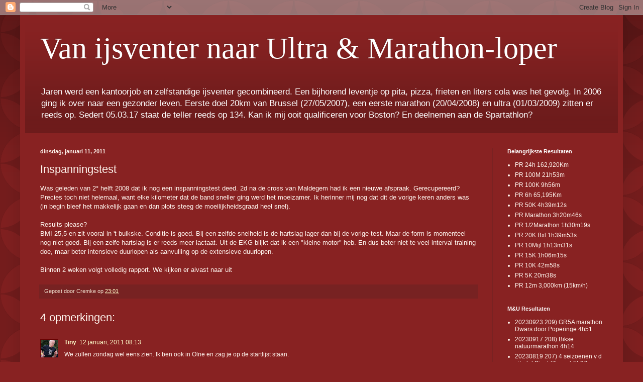

--- FILE ---
content_type: text/html; charset=UTF-8
request_url: https://runningcremke.blogspot.com/2011/01/inspanningstest.html
body_size: 20320
content:
<!DOCTYPE html>
<html class='v2' dir='ltr' lang='nl'>
<head>
<link href='https://www.blogger.com/static/v1/widgets/335934321-css_bundle_v2.css' rel='stylesheet' type='text/css'/>
<meta content='width=1100' name='viewport'/>
<meta content='text/html; charset=UTF-8' http-equiv='Content-Type'/>
<meta content='blogger' name='generator'/>
<link href='https://runningcremke.blogspot.com/favicon.ico' rel='icon' type='image/x-icon'/>
<link href='http://runningcremke.blogspot.com/2011/01/inspanningstest.html' rel='canonical'/>
<link rel="alternate" type="application/atom+xml" title="Van ijsventer naar Ultra &amp; Marathon-loper - Atom" href="https://runningcremke.blogspot.com/feeds/posts/default" />
<link rel="alternate" type="application/rss+xml" title="Van ijsventer naar Ultra &amp; Marathon-loper - RSS" href="https://runningcremke.blogspot.com/feeds/posts/default?alt=rss" />
<link rel="service.post" type="application/atom+xml" title="Van ijsventer naar Ultra &amp; Marathon-loper - Atom" href="https://www.blogger.com/feeds/32028282/posts/default" />

<link rel="alternate" type="application/atom+xml" title="Van ijsventer naar Ultra &amp; Marathon-loper - Atom" href="https://runningcremke.blogspot.com/feeds/7882334238995369442/comments/default" />
<!--Can't find substitution for tag [blog.ieCssRetrofitLinks]-->
<meta content='http://runningcremke.blogspot.com/2011/01/inspanningstest.html' property='og:url'/>
<meta content='Inspanningstest' property='og:title'/>
<meta content='Was geleden van 2° helft 2008 dat ik nog een inspanningstest deed. 2d na de cross van Maldegem had ik een nieuwe afspraak. Gerecupereerd? Pr...' property='og:description'/>
<title>Van ijsventer naar Ultra &amp; Marathon-loper: Inspanningstest</title>
<style id='page-skin-1' type='text/css'><!--
/*
-----------------------------------------------
Blogger Template Style
Name:     Simple
Designer: Blogger
URL:      www.blogger.com
----------------------------------------------- */
/* Content
----------------------------------------------- */
body {
font: normal normal 12px Arial, Tahoma, Helvetica, FreeSans, sans-serif;
color: #fff5ee;
background: #882222 url(//themes.googleusercontent.com/image?id=0BwVBOzw_-hbMODkzNDVjYTEtYzNiYi00YjRkLThkZjAtOGM0MGI5NzRhZjM4) repeat scroll top left;
padding: 0 40px 40px 40px;
}
html body .region-inner {
min-width: 0;
max-width: 100%;
width: auto;
}
h2 {
font-size: 22px;
}
a:link {
text-decoration:none;
color: #ffffcc;
}
a:visited {
text-decoration:none;
color: #ddbb99;
}
a:hover {
text-decoration:underline;
color: #ffffff;
}
.body-fauxcolumn-outer .fauxcolumn-inner {
background: transparent none repeat scroll top left;
_background-image: none;
}
.body-fauxcolumn-outer .cap-top {
position: absolute;
z-index: 1;
height: 400px;
width: 100%;
}
.body-fauxcolumn-outer .cap-top .cap-left {
width: 100%;
background: transparent url(//www.blogblog.com/1kt/simple/gradients_deep.png) repeat-x scroll top left;
_background-image: none;
}
.content-outer {
-moz-box-shadow: 0 0 40px rgba(0, 0, 0, .15);
-webkit-box-shadow: 0 0 5px rgba(0, 0, 0, .15);
-goog-ms-box-shadow: 0 0 10px #333333;
box-shadow: 0 0 40px rgba(0, 0, 0, .15);
margin-bottom: 1px;
}
.content-inner {
padding: 10px 10px;
}
.content-inner {
background-color: #882222;
}
/* Header
----------------------------------------------- */
.header-outer {
background: transparent url(//www.blogblog.com/1kt/simple/gradients_deep.png) repeat-x scroll 0 -400px;
_background-image: none;
}
.Header h1 {
font: normal normal 60px Georgia, Utopia, 'Palatino Linotype', Palatino, serif;
color: #ffffff;
text-shadow: -1px -1px 1px rgba(0, 0, 0, .2);
}
.Header h1 a {
color: #ffffff;
}
.Header .description {
font-size: 140%;
color: #ffffff;
}
.header-inner .Header .titlewrapper {
padding: 22px 30px;
}
.header-inner .Header .descriptionwrapper {
padding: 0 30px;
}
/* Tabs
----------------------------------------------- */
.tabs-inner .section:first-child {
border-top: 0 solid #772222;
}
.tabs-inner .section:first-child ul {
margin-top: -0;
border-top: 0 solid #772222;
border-left: 0 solid #772222;
border-right: 0 solid #772222;
}
.tabs-inner .widget ul {
background: #662222 none repeat-x scroll 0 -800px;
_background-image: none;
border-bottom: 1px solid #772222;
margin-top: 1px;
margin-left: -30px;
margin-right: -30px;
}
.tabs-inner .widget li a {
display: inline-block;
padding: .6em 1em;
font: normal normal 14px Arial, Tahoma, Helvetica, FreeSans, sans-serif;
color: #ffffcc;
border-left: 1px solid #882222;
border-right: 0 solid #772222;
}
.tabs-inner .widget li:first-child a {
border-left: none;
}
.tabs-inner .widget li.selected a, .tabs-inner .widget li a:hover {
color: #ffffff;
background-color: #552222;
text-decoration: none;
}
/* Columns
----------------------------------------------- */
.main-outer {
border-top: 0 solid #772222;
}
.fauxcolumn-left-outer .fauxcolumn-inner {
border-right: 1px solid #772222;
}
.fauxcolumn-right-outer .fauxcolumn-inner {
border-left: 1px solid #772222;
}
/* Headings
----------------------------------------------- */
div.widget > h2,
div.widget h2.title {
margin: 0 0 1em 0;
font: normal bold 11px Arial, Tahoma, Helvetica, FreeSans, sans-serif;
color: #ffffff;
}
/* Widgets
----------------------------------------------- */
.widget .zippy {
color: #999999;
text-shadow: 2px 2px 1px rgba(0, 0, 0, .1);
}
.widget .popular-posts ul {
list-style: none;
}
/* Posts
----------------------------------------------- */
h2.date-header {
font: normal bold 11px Arial, Tahoma, Helvetica, FreeSans, sans-serif;
}
.date-header span {
background-color: transparent;
color: #fff5ee;
padding: inherit;
letter-spacing: inherit;
margin: inherit;
}
.main-inner {
padding-top: 30px;
padding-bottom: 30px;
}
.main-inner .column-center-inner {
padding: 0 15px;
}
.main-inner .column-center-inner .section {
margin: 0 15px;
}
.post {
margin: 0 0 25px 0;
}
h3.post-title, .comments h4 {
font: normal normal 22px Arial, Tahoma, Helvetica, FreeSans, sans-serif;
margin: .75em 0 0;
}
.post-body {
font-size: 110%;
line-height: 1.4;
position: relative;
}
.post-body img, .post-body .tr-caption-container, .Profile img, .Image img,
.BlogList .item-thumbnail img {
padding: 4px;
background: #ffffff;
border: 1px solid #660000;
-moz-box-shadow: 1px 1px 5px rgba(0, 0, 0, .1);
-webkit-box-shadow: 1px 1px 5px rgba(0, 0, 0, .1);
box-shadow: 1px 1px 5px rgba(0, 0, 0, .1);
}
.post-body img, .post-body .tr-caption-container {
padding: 8px;
}
.post-body .tr-caption-container {
color: #333333;
}
.post-body .tr-caption-container img {
padding: 0;
background: transparent;
border: none;
-moz-box-shadow: 0 0 0 rgba(0, 0, 0, .1);
-webkit-box-shadow: 0 0 0 rgba(0, 0, 0, .1);
box-shadow: 0 0 0 rgba(0, 0, 0, .1);
}
.post-header {
margin: 0 0 1.5em;
line-height: 1.6;
font-size: 90%;
}
.post-footer {
margin: 20px -2px 0;
padding: 5px 10px;
color: #eeddcc;
background-color: #772222;
border-bottom: 1px solid transparent;
line-height: 1.6;
font-size: 90%;
}
#comments .comment-author {
padding-top: 1.5em;
border-top: 1px solid #772222;
background-position: 0 1.5em;
}
#comments .comment-author:first-child {
padding-top: 0;
border-top: none;
}
.avatar-image-container {
margin: .2em 0 0;
}
#comments .avatar-image-container img {
border: 1px solid #660000;
}
/* Comments
----------------------------------------------- */
.comments .comments-content .icon.blog-author {
background-repeat: no-repeat;
background-image: url([data-uri]);
}
.comments .comments-content .loadmore a {
border-top: 1px solid #999999;
border-bottom: 1px solid #999999;
}
.comments .comment-thread.inline-thread {
background-color: #772222;
}
.comments .continue {
border-top: 2px solid #999999;
}
/* Accents
---------------------------------------------- */
.section-columns td.columns-cell {
border-left: 1px solid #772222;
}
.blog-pager {
background: transparent none no-repeat scroll top center;
}
.blog-pager-older-link, .home-link,
.blog-pager-newer-link {
background-color: #882222;
padding: 5px;
}
.footer-outer {
border-top: 0 dashed #bbbbbb;
}
/* Mobile
----------------------------------------------- */
body.mobile  {
background-size: auto;
}
.mobile .body-fauxcolumn-outer {
background: transparent none repeat scroll top left;
}
.mobile .body-fauxcolumn-outer .cap-top {
background-size: 100% auto;
}
.mobile .content-outer {
-webkit-box-shadow: 0 0 3px rgba(0, 0, 0, .15);
box-shadow: 0 0 3px rgba(0, 0, 0, .15);
}
.mobile .tabs-inner .widget ul {
margin-left: 0;
margin-right: 0;
}
.mobile .post {
margin: 0;
}
.mobile .main-inner .column-center-inner .section {
margin: 0;
}
.mobile .date-header span {
padding: 0.1em 10px;
margin: 0 -10px;
}
.mobile h3.post-title {
margin: 0;
}
.mobile .blog-pager {
background: transparent none no-repeat scroll top center;
}
.mobile .footer-outer {
border-top: none;
}
.mobile .main-inner, .mobile .footer-inner {
background-color: #882222;
}
.mobile-index-contents {
color: #fff5ee;
}
.mobile-link-button {
background-color: #ffffcc;
}
.mobile-link-button a:link, .mobile-link-button a:visited {
color: #882222;
}
.mobile .tabs-inner .section:first-child {
border-top: none;
}
.mobile .tabs-inner .PageList .widget-content {
background-color: #552222;
color: #ffffff;
border-top: 1px solid #772222;
border-bottom: 1px solid #772222;
}
.mobile .tabs-inner .PageList .widget-content .pagelist-arrow {
border-left: 1px solid #772222;
}

--></style>
<style id='template-skin-1' type='text/css'><!--
body {
min-width: 1200px;
}
.content-outer, .content-fauxcolumn-outer, .region-inner {
min-width: 1200px;
max-width: 1200px;
_width: 1200px;
}
.main-inner .columns {
padding-left: 0px;
padding-right: 250px;
}
.main-inner .fauxcolumn-center-outer {
left: 0px;
right: 250px;
/* IE6 does not respect left and right together */
_width: expression(this.parentNode.offsetWidth -
parseInt("0px") -
parseInt("250px") + 'px');
}
.main-inner .fauxcolumn-left-outer {
width: 0px;
}
.main-inner .fauxcolumn-right-outer {
width: 250px;
}
.main-inner .column-left-outer {
width: 0px;
right: 100%;
margin-left: -0px;
}
.main-inner .column-right-outer {
width: 250px;
margin-right: -250px;
}
#layout {
min-width: 0;
}
#layout .content-outer {
min-width: 0;
width: 800px;
}
#layout .region-inner {
min-width: 0;
width: auto;
}
body#layout div.add_widget {
padding: 8px;
}
body#layout div.add_widget a {
margin-left: 32px;
}
--></style>
<style>
    body {background-image:url(\/\/themes.googleusercontent.com\/image?id=0BwVBOzw_-hbMODkzNDVjYTEtYzNiYi00YjRkLThkZjAtOGM0MGI5NzRhZjM4);}
    
@media (max-width: 200px) { body {background-image:url(\/\/themes.googleusercontent.com\/image?id=0BwVBOzw_-hbMODkzNDVjYTEtYzNiYi00YjRkLThkZjAtOGM0MGI5NzRhZjM4&options=w200);}}
@media (max-width: 400px) and (min-width: 201px) { body {background-image:url(\/\/themes.googleusercontent.com\/image?id=0BwVBOzw_-hbMODkzNDVjYTEtYzNiYi00YjRkLThkZjAtOGM0MGI5NzRhZjM4&options=w400);}}
@media (max-width: 800px) and (min-width: 401px) { body {background-image:url(\/\/themes.googleusercontent.com\/image?id=0BwVBOzw_-hbMODkzNDVjYTEtYzNiYi00YjRkLThkZjAtOGM0MGI5NzRhZjM4&options=w800);}}
@media (max-width: 1200px) and (min-width: 801px) { body {background-image:url(\/\/themes.googleusercontent.com\/image?id=0BwVBOzw_-hbMODkzNDVjYTEtYzNiYi00YjRkLThkZjAtOGM0MGI5NzRhZjM4&options=w1200);}}
/* Last tag covers anything over one higher than the previous max-size cap. */
@media (min-width: 1201px) { body {background-image:url(\/\/themes.googleusercontent.com\/image?id=0BwVBOzw_-hbMODkzNDVjYTEtYzNiYi00YjRkLThkZjAtOGM0MGI5NzRhZjM4&options=w1600);}}
  </style>
<link href='https://www.blogger.com/dyn-css/authorization.css?targetBlogID=32028282&amp;zx=b6848de3-d2ac-4bec-84ec-a6f8c518b98b' media='none' onload='if(media!=&#39;all&#39;)media=&#39;all&#39;' rel='stylesheet'/><noscript><link href='https://www.blogger.com/dyn-css/authorization.css?targetBlogID=32028282&amp;zx=b6848de3-d2ac-4bec-84ec-a6f8c518b98b' rel='stylesheet'/></noscript>
<meta name='google-adsense-platform-account' content='ca-host-pub-1556223355139109'/>
<meta name='google-adsense-platform-domain' content='blogspot.com'/>

<!-- data-ad-client=ca-pub-1391998490441515 -->

</head>
<body class='loading variant-deep'>
<div class='navbar section' id='navbar' name='Navbar'><div class='widget Navbar' data-version='1' id='Navbar1'><script type="text/javascript">
    function setAttributeOnload(object, attribute, val) {
      if(window.addEventListener) {
        window.addEventListener('load',
          function(){ object[attribute] = val; }, false);
      } else {
        window.attachEvent('onload', function(){ object[attribute] = val; });
      }
    }
  </script>
<div id="navbar-iframe-container"></div>
<script type="text/javascript" src="https://apis.google.com/js/platform.js"></script>
<script type="text/javascript">
      gapi.load("gapi.iframes:gapi.iframes.style.bubble", function() {
        if (gapi.iframes && gapi.iframes.getContext) {
          gapi.iframes.getContext().openChild({
              url: 'https://www.blogger.com/navbar/32028282?po\x3d7882334238995369442\x26origin\x3dhttps://runningcremke.blogspot.com',
              where: document.getElementById("navbar-iframe-container"),
              id: "navbar-iframe"
          });
        }
      });
    </script><script type="text/javascript">
(function() {
var script = document.createElement('script');
script.type = 'text/javascript';
script.src = '//pagead2.googlesyndication.com/pagead/js/google_top_exp.js';
var head = document.getElementsByTagName('head')[0];
if (head) {
head.appendChild(script);
}})();
</script>
</div></div>
<div class='body-fauxcolumns'>
<div class='fauxcolumn-outer body-fauxcolumn-outer'>
<div class='cap-top'>
<div class='cap-left'></div>
<div class='cap-right'></div>
</div>
<div class='fauxborder-left'>
<div class='fauxborder-right'></div>
<div class='fauxcolumn-inner'>
</div>
</div>
<div class='cap-bottom'>
<div class='cap-left'></div>
<div class='cap-right'></div>
</div>
</div>
</div>
<div class='content'>
<div class='content-fauxcolumns'>
<div class='fauxcolumn-outer content-fauxcolumn-outer'>
<div class='cap-top'>
<div class='cap-left'></div>
<div class='cap-right'></div>
</div>
<div class='fauxborder-left'>
<div class='fauxborder-right'></div>
<div class='fauxcolumn-inner'>
</div>
</div>
<div class='cap-bottom'>
<div class='cap-left'></div>
<div class='cap-right'></div>
</div>
</div>
</div>
<div class='content-outer'>
<div class='content-cap-top cap-top'>
<div class='cap-left'></div>
<div class='cap-right'></div>
</div>
<div class='fauxborder-left content-fauxborder-left'>
<div class='fauxborder-right content-fauxborder-right'></div>
<div class='content-inner'>
<header>
<div class='header-outer'>
<div class='header-cap-top cap-top'>
<div class='cap-left'></div>
<div class='cap-right'></div>
</div>
<div class='fauxborder-left header-fauxborder-left'>
<div class='fauxborder-right header-fauxborder-right'></div>
<div class='region-inner header-inner'>
<div class='header section' id='header' name='Koptekst'><div class='widget Header' data-version='1' id='Header1'>
<div id='header-inner'>
<div class='titlewrapper'>
<h1 class='title'>
<a href='https://runningcremke.blogspot.com/'>
Van ijsventer naar Ultra &amp; Marathon-loper
</a>
</h1>
</div>
<div class='descriptionwrapper'>
<p class='description'><span>Jaren werd een kantoorjob en zelfstandige ijsventer gecombineerd.  Een bijhorend leventje op pita, pizza, frieten en liters cola was het gevolg.  In 2006 ging ik over naar een gezonder leven.  Eerste doel 20km van Brussel (27/05/2007), een eerste marathon (20/04/2008) en ultra (01/03/2009) zitten er reeds op. Sedert 05.03.17 staat de teller reeds op 134. Kan ik mij ooit qualificeren voor Boston? En deelnemen aan de Spartathlon?</span></p>
</div>
</div>
</div></div>
</div>
</div>
<div class='header-cap-bottom cap-bottom'>
<div class='cap-left'></div>
<div class='cap-right'></div>
</div>
</div>
</header>
<div class='tabs-outer'>
<div class='tabs-cap-top cap-top'>
<div class='cap-left'></div>
<div class='cap-right'></div>
</div>
<div class='fauxborder-left tabs-fauxborder-left'>
<div class='fauxborder-right tabs-fauxborder-right'></div>
<div class='region-inner tabs-inner'>
<div class='tabs no-items section' id='crosscol' name='Alle kolommen'></div>
<div class='tabs no-items section' id='crosscol-overflow' name='Cross-Column 2'></div>
</div>
</div>
<div class='tabs-cap-bottom cap-bottom'>
<div class='cap-left'></div>
<div class='cap-right'></div>
</div>
</div>
<div class='main-outer'>
<div class='main-cap-top cap-top'>
<div class='cap-left'></div>
<div class='cap-right'></div>
</div>
<div class='fauxborder-left main-fauxborder-left'>
<div class='fauxborder-right main-fauxborder-right'></div>
<div class='region-inner main-inner'>
<div class='columns fauxcolumns'>
<div class='fauxcolumn-outer fauxcolumn-center-outer'>
<div class='cap-top'>
<div class='cap-left'></div>
<div class='cap-right'></div>
</div>
<div class='fauxborder-left'>
<div class='fauxborder-right'></div>
<div class='fauxcolumn-inner'>
</div>
</div>
<div class='cap-bottom'>
<div class='cap-left'></div>
<div class='cap-right'></div>
</div>
</div>
<div class='fauxcolumn-outer fauxcolumn-left-outer'>
<div class='cap-top'>
<div class='cap-left'></div>
<div class='cap-right'></div>
</div>
<div class='fauxborder-left'>
<div class='fauxborder-right'></div>
<div class='fauxcolumn-inner'>
</div>
</div>
<div class='cap-bottom'>
<div class='cap-left'></div>
<div class='cap-right'></div>
</div>
</div>
<div class='fauxcolumn-outer fauxcolumn-right-outer'>
<div class='cap-top'>
<div class='cap-left'></div>
<div class='cap-right'></div>
</div>
<div class='fauxborder-left'>
<div class='fauxborder-right'></div>
<div class='fauxcolumn-inner'>
</div>
</div>
<div class='cap-bottom'>
<div class='cap-left'></div>
<div class='cap-right'></div>
</div>
</div>
<!-- corrects IE6 width calculation -->
<div class='columns-inner'>
<div class='column-center-outer'>
<div class='column-center-inner'>
<div class='main section' id='main' name='Algemeen'><div class='widget Blog' data-version='1' id='Blog1'>
<div class='blog-posts hfeed'>

          <div class="date-outer">
        
<h2 class='date-header'><span>dinsdag, januari 11, 2011</span></h2>

          <div class="date-posts">
        
<div class='post-outer'>
<div class='post hentry uncustomized-post-template' itemprop='blogPost' itemscope='itemscope' itemtype='http://schema.org/BlogPosting'>
<meta content='32028282' itemprop='blogId'/>
<meta content='7882334238995369442' itemprop='postId'/>
<a name='7882334238995369442'></a>
<h3 class='post-title entry-title' itemprop='name'>
Inspanningstest
</h3>
<div class='post-header'>
<div class='post-header-line-1'></div>
</div>
<div class='post-body entry-content' id='post-body-7882334238995369442' itemprop='description articleBody'>
Was geleden van 2&#176; helft 2008 dat ik nog een inspanningstest deed. 2d na de cross van Maldegem had ik een nieuwe afspraak. Gerecupereerd? Precies toch niet helemaal, want elke kilometer dat de band sneller ging werd het moeizamer. Ik herinner mij nog dat dit de vorige keren anders was (in begin bleef het makkelijk gaan en dan plots steeg de moeilijkheidsgraad heel snel).<br />
<br />
Results please?<br />
BMI 25,5 en zit vooral in 't buikske. Conditie is goed. Bij een zelfde snelheid is de hartslag lager dan bij de vorige test. Maar de form is momenteel nog niet goed. Bij een zelfe hartslag is er reeds meer lactaat. Uit de EKG blijkt dat ik een "kleine motor" heb. En dus beter niet te veel interval training doe, maar beter intensieve duurlopen als aanvulling op de extensieve duurlopen.<br />
<br />
Binnen 2 weken volgt volledig rapport. We kijken er alvast naar uit
<div style='clear: both;'></div>
</div>
<div class='post-footer'>
<div class='post-footer-line post-footer-line-1'>
<span class='post-author vcard'>
Gepost door
<span class='fn' itemprop='author' itemscope='itemscope' itemtype='http://schema.org/Person'>
<span itemprop='name'>Cremke</span>
</span>
</span>
<span class='post-timestamp'>
op
<meta content='http://runningcremke.blogspot.com/2011/01/inspanningstest.html' itemprop='url'/>
<a class='timestamp-link' href='https://runningcremke.blogspot.com/2011/01/inspanningstest.html' rel='bookmark' title='permanent link'><abbr class='published' itemprop='datePublished' title='2011-01-11T23:01:00+01:00'>23:01</abbr></a>
</span>
<span class='post-comment-link'>
</span>
<span class='post-icons'>
<span class='item-control blog-admin pid-1785328721'>
<a href='https://www.blogger.com/post-edit.g?blogID=32028282&postID=7882334238995369442&from=pencil' title='Post bewerken'>
<img alt='' class='icon-action' height='18' src='https://resources.blogblog.com/img/icon18_edit_allbkg.gif' width='18'/>
</a>
</span>
</span>
<div class='post-share-buttons goog-inline-block'>
</div>
</div>
<div class='post-footer-line post-footer-line-2'>
<span class='post-labels'>
</span>
</div>
<div class='post-footer-line post-footer-line-3'>
<span class='post-location'>
</span>
</div>
</div>
</div>
<div class='comments' id='comments'>
<a name='comments'></a>
<h4>4 opmerkingen:</h4>
<div class='comments-content'>
<script async='async' src='' type='text/javascript'></script>
<script type='text/javascript'>
    (function() {
      var items = null;
      var msgs = null;
      var config = {};

// <![CDATA[
      var cursor = null;
      if (items && items.length > 0) {
        cursor = parseInt(items[items.length - 1].timestamp) + 1;
      }

      var bodyFromEntry = function(entry) {
        var text = (entry &&
                    ((entry.content && entry.content.$t) ||
                     (entry.summary && entry.summary.$t))) ||
            '';
        if (entry && entry.gd$extendedProperty) {
          for (var k in entry.gd$extendedProperty) {
            if (entry.gd$extendedProperty[k].name == 'blogger.contentRemoved') {
              return '<span class="deleted-comment">' + text + '</span>';
            }
          }
        }
        return text;
      }

      var parse = function(data) {
        cursor = null;
        var comments = [];
        if (data && data.feed && data.feed.entry) {
          for (var i = 0, entry; entry = data.feed.entry[i]; i++) {
            var comment = {};
            // comment ID, parsed out of the original id format
            var id = /blog-(\d+).post-(\d+)/.exec(entry.id.$t);
            comment.id = id ? id[2] : null;
            comment.body = bodyFromEntry(entry);
            comment.timestamp = Date.parse(entry.published.$t) + '';
            if (entry.author && entry.author.constructor === Array) {
              var auth = entry.author[0];
              if (auth) {
                comment.author = {
                  name: (auth.name ? auth.name.$t : undefined),
                  profileUrl: (auth.uri ? auth.uri.$t : undefined),
                  avatarUrl: (auth.gd$image ? auth.gd$image.src : undefined)
                };
              }
            }
            if (entry.link) {
              if (entry.link[2]) {
                comment.link = comment.permalink = entry.link[2].href;
              }
              if (entry.link[3]) {
                var pid = /.*comments\/default\/(\d+)\?.*/.exec(entry.link[3].href);
                if (pid && pid[1]) {
                  comment.parentId = pid[1];
                }
              }
            }
            comment.deleteclass = 'item-control blog-admin';
            if (entry.gd$extendedProperty) {
              for (var k in entry.gd$extendedProperty) {
                if (entry.gd$extendedProperty[k].name == 'blogger.itemClass') {
                  comment.deleteclass += ' ' + entry.gd$extendedProperty[k].value;
                } else if (entry.gd$extendedProperty[k].name == 'blogger.displayTime') {
                  comment.displayTime = entry.gd$extendedProperty[k].value;
                }
              }
            }
            comments.push(comment);
          }
        }
        return comments;
      };

      var paginator = function(callback) {
        if (hasMore()) {
          var url = config.feed + '?alt=json&v=2&orderby=published&reverse=false&max-results=50';
          if (cursor) {
            url += '&published-min=' + new Date(cursor).toISOString();
          }
          window.bloggercomments = function(data) {
            var parsed = parse(data);
            cursor = parsed.length < 50 ? null
                : parseInt(parsed[parsed.length - 1].timestamp) + 1
            callback(parsed);
            window.bloggercomments = null;
          }
          url += '&callback=bloggercomments';
          var script = document.createElement('script');
          script.type = 'text/javascript';
          script.src = url;
          document.getElementsByTagName('head')[0].appendChild(script);
        }
      };
      var hasMore = function() {
        return !!cursor;
      };
      var getMeta = function(key, comment) {
        if ('iswriter' == key) {
          var matches = !!comment.author
              && comment.author.name == config.authorName
              && comment.author.profileUrl == config.authorUrl;
          return matches ? 'true' : '';
        } else if ('deletelink' == key) {
          return config.baseUri + '/comment/delete/'
               + config.blogId + '/' + comment.id;
        } else if ('deleteclass' == key) {
          return comment.deleteclass;
        }
        return '';
      };

      var replybox = null;
      var replyUrlParts = null;
      var replyParent = undefined;

      var onReply = function(commentId, domId) {
        if (replybox == null) {
          // lazily cache replybox, and adjust to suit this style:
          replybox = document.getElementById('comment-editor');
          if (replybox != null) {
            replybox.height = '250px';
            replybox.style.display = 'block';
            replyUrlParts = replybox.src.split('#');
          }
        }
        if (replybox && (commentId !== replyParent)) {
          replybox.src = '';
          document.getElementById(domId).insertBefore(replybox, null);
          replybox.src = replyUrlParts[0]
              + (commentId ? '&parentID=' + commentId : '')
              + '#' + replyUrlParts[1];
          replyParent = commentId;
        }
      };

      var hash = (window.location.hash || '#').substring(1);
      var startThread, targetComment;
      if (/^comment-form_/.test(hash)) {
        startThread = hash.substring('comment-form_'.length);
      } else if (/^c[0-9]+$/.test(hash)) {
        targetComment = hash.substring(1);
      }

      // Configure commenting API:
      var configJso = {
        'maxDepth': config.maxThreadDepth
      };
      var provider = {
        'id': config.postId,
        'data': items,
        'loadNext': paginator,
        'hasMore': hasMore,
        'getMeta': getMeta,
        'onReply': onReply,
        'rendered': true,
        'initComment': targetComment,
        'initReplyThread': startThread,
        'config': configJso,
        'messages': msgs
      };

      var render = function() {
        if (window.goog && window.goog.comments) {
          var holder = document.getElementById('comment-holder');
          window.goog.comments.render(holder, provider);
        }
      };

      // render now, or queue to render when library loads:
      if (window.goog && window.goog.comments) {
        render();
      } else {
        window.goog = window.goog || {};
        window.goog.comments = window.goog.comments || {};
        window.goog.comments.loadQueue = window.goog.comments.loadQueue || [];
        window.goog.comments.loadQueue.push(render);
      }
    })();
// ]]>
  </script>
<div id='comment-holder'>
<div class="comment-thread toplevel-thread"><ol id="top-ra"><li class="comment" id="c4202398591795199217"><div class="avatar-image-container"><img src="//blogger.googleusercontent.com/img/b/R29vZ2xl/AVvXsEiSaheaxfK3MZeaTQ7ez5r7YvyXDAhVN0x3Mn9NFygk4uh23Yz3SS4_QHkqpb3LbFlz_tLrU743KP_63iHTootcmLWi06rHgsewgGNnatxQeV7OdSbL-VXOqILr4NgKPBE/s45-c/verbeten.jpg" alt=""/></div><div class="comment-block"><div class="comment-header"><cite class="user"><a href="https://www.blogger.com/profile/16128581125589922595" rel="nofollow">Tiny</a></cite><span class="icon user "></span><span class="datetime secondary-text"><a rel="nofollow" href="https://runningcremke.blogspot.com/2011/01/inspanningstest.html?showComment=1294816439163#c4202398591795199217">12 januari, 2011 08:13</a></span></div><p class="comment-content">We zullen zondag wel eens zien. Ik ben ook in Olne en zag je op de startlijst staan.</p><span class="comment-actions secondary-text"><a class="comment-reply" target="_self" data-comment-id="4202398591795199217">Beantwoorden</a><span class="item-control blog-admin blog-admin pid-436899865"><a target="_self" href="https://www.blogger.com/comment/delete/32028282/4202398591795199217">Verwijderen</a></span></span></div><div class="comment-replies"><div id="c4202398591795199217-rt" class="comment-thread inline-thread hidden"><span class="thread-toggle thread-expanded"><span class="thread-arrow"></span><span class="thread-count"><a target="_self">Reacties</a></span></span><ol id="c4202398591795199217-ra" class="thread-chrome thread-expanded"><div></div><div id="c4202398591795199217-continue" class="continue"><a class="comment-reply" target="_self" data-comment-id="4202398591795199217">Beantwoorden</a></div></ol></div></div><div class="comment-replybox-single" id="c4202398591795199217-ce"></div></li><li class="comment" id="c6454081148957037251"><div class="avatar-image-container"><img src="//blogger.googleusercontent.com/img/b/R29vZ2xl/AVvXsEhjerRuDJk481lt8CKaq5L7wpAPgepkWD9QPGmks7AqswGTvbLnMsETsQOwJW2FNpJ_hD4Kjv8ePe16RzzZNLamzjGY4hl8pS7aSWz0P3BZO1gsSEwzou3ixFcTDGjLaFE/s45-c/*" alt=""/></div><div class="comment-block"><div class="comment-header"><cite class="user"><a href="https://www.blogger.com/profile/11472073203718800788" rel="nofollow">John</a></cite><span class="icon user "></span><span class="datetime secondary-text"><a rel="nofollow" href="https://runningcremke.blogspot.com/2011/01/inspanningstest.html?showComment=1294818260026#c6454081148957037251">12 januari, 2011 08:44</a></span></div><p class="comment-content">Interessant om zo meer over je lichaam te weten te komen en dus op de voor jou juiste wijze te trainen.</p><span class="comment-actions secondary-text"><a class="comment-reply" target="_self" data-comment-id="6454081148957037251">Beantwoorden</a><span class="item-control blog-admin blog-admin pid-2109229862"><a target="_self" href="https://www.blogger.com/comment/delete/32028282/6454081148957037251">Verwijderen</a></span></span></div><div class="comment-replies"><div id="c6454081148957037251-rt" class="comment-thread inline-thread hidden"><span class="thread-toggle thread-expanded"><span class="thread-arrow"></span><span class="thread-count"><a target="_self">Reacties</a></span></span><ol id="c6454081148957037251-ra" class="thread-chrome thread-expanded"><div></div><div id="c6454081148957037251-continue" class="continue"><a class="comment-reply" target="_self" data-comment-id="6454081148957037251">Beantwoorden</a></div></ol></div></div><div class="comment-replybox-single" id="c6454081148957037251-ce"></div></li><li class="comment" id="c799447508315692731"><div class="avatar-image-container"><img src="//resources.blogblog.com/img/blank.gif" alt=""/></div><div class="comment-block"><div class="comment-header"><cite class="user"><a href="http://marathon-geert.skynetblogs.be/" rel="nofollow">geert</a></cite><span class="icon user "></span><span class="datetime secondary-text"><a rel="nofollow" href="https://runningcremke.blogspot.com/2011/01/inspanningstest.html?showComment=1294905908421#c799447508315692731">13 januari, 2011 09:05</a></span></div><p class="comment-content">ik krijg jeuk bij het horen van de term BMI ...<br>Anderzijds; de getallen die er wél toe doen zitten goed, dus 2011 wordt een superjaar voor lopende ijsventers!!</p><span class="comment-actions secondary-text"><a class="comment-reply" target="_self" data-comment-id="799447508315692731">Beantwoorden</a><span class="item-control blog-admin blog-admin pid-981521580"><a target="_self" href="https://www.blogger.com/comment/delete/32028282/799447508315692731">Verwijderen</a></span></span></div><div class="comment-replies"><div id="c799447508315692731-rt" class="comment-thread inline-thread hidden"><span class="thread-toggle thread-expanded"><span class="thread-arrow"></span><span class="thread-count"><a target="_self">Reacties</a></span></span><ol id="c799447508315692731-ra" class="thread-chrome thread-expanded"><div></div><div id="c799447508315692731-continue" class="continue"><a class="comment-reply" target="_self" data-comment-id="799447508315692731">Beantwoorden</a></div></ol></div></div><div class="comment-replybox-single" id="c799447508315692731-ce"></div></li><li class="comment" id="c320228013774617898"><div class="avatar-image-container"><img src="//blogger.googleusercontent.com/img/b/R29vZ2xl/AVvXsEgSuKA5bgGjNcsmOGbj87yQ6h4u4TUXVVAi18Tl5u_PvGrnQuPJcgOpgsUAm-fUe-ByH72B-dZ_juqxWi3IeG116BMd2g9LV67G8IyOQpXxS167abzXrBENI7E-5PCX5A/s45-c/ik+%25281+van+1%2529.jpg" alt=""/></div><div class="comment-block"><div class="comment-header"><cite class="user"><a href="https://www.blogger.com/profile/03324806100973861173" rel="nofollow">Stefaan</a></cite><span class="icon user "></span><span class="datetime secondary-text"><a rel="nofollow" href="https://runningcremke.blogspot.com/2011/01/inspanningstest.html?showComment=1294939562501#c320228013774617898">13 januari, 2011 18:26</a></span></div><p class="comment-content">We hebben hetzelfde buikske, alléé elk een ander maar ze lijken op elkaar.</p><span class="comment-actions secondary-text"><a class="comment-reply" target="_self" data-comment-id="320228013774617898">Beantwoorden</a><span class="item-control blog-admin blog-admin pid-1700257744"><a target="_self" href="https://www.blogger.com/comment/delete/32028282/320228013774617898">Verwijderen</a></span></span></div><div class="comment-replies"><div id="c320228013774617898-rt" class="comment-thread inline-thread hidden"><span class="thread-toggle thread-expanded"><span class="thread-arrow"></span><span class="thread-count"><a target="_self">Reacties</a></span></span><ol id="c320228013774617898-ra" class="thread-chrome thread-expanded"><div></div><div id="c320228013774617898-continue" class="continue"><a class="comment-reply" target="_self" data-comment-id="320228013774617898">Beantwoorden</a></div></ol></div></div><div class="comment-replybox-single" id="c320228013774617898-ce"></div></li></ol><div id="top-continue" class="continue"><a class="comment-reply" target="_self">Reactie toevoegen</a></div><div class="comment-replybox-thread" id="top-ce"></div><div class="loadmore hidden" data-post-id="7882334238995369442"><a target="_self">Meer laden...</a></div></div>
</div>
</div>
<p class='comment-footer'>
<div class='comment-form'>
<a name='comment-form'></a>
<p>
</p>
<a href='https://www.blogger.com/comment/frame/32028282?po=7882334238995369442&hl=nl&saa=85391&origin=https://runningcremke.blogspot.com' id='comment-editor-src'></a>
<iframe allowtransparency='true' class='blogger-iframe-colorize blogger-comment-from-post' frameborder='0' height='410px' id='comment-editor' name='comment-editor' src='' width='100%'></iframe>
<script src='https://www.blogger.com/static/v1/jsbin/2830521187-comment_from_post_iframe.js' type='text/javascript'></script>
<script type='text/javascript'>
      BLOG_CMT_createIframe('https://www.blogger.com/rpc_relay.html');
    </script>
</div>
</p>
<div id='backlinks-container'>
<div id='Blog1_backlinks-container'>
</div>
</div>
</div>
</div>

        </div></div>
      
</div>
<div class='blog-pager' id='blog-pager'>
<span id='blog-pager-newer-link'>
<a class='blog-pager-newer-link' href='https://runningcremke.blogspot.com/2011/01/runaway-jury.html' id='Blog1_blog-pager-newer-link' title='Nieuwere post'>Nieuwere post</a>
</span>
<span id='blog-pager-older-link'>
<a class='blog-pager-older-link' href='https://runningcremke.blogspot.com/2011/01/cross-maldegem.html' id='Blog1_blog-pager-older-link' title='Oudere post'>Oudere post</a>
</span>
<a class='home-link' href='https://runningcremke.blogspot.com/'>Homepage</a>
</div>
<div class='clear'></div>
<div class='post-feeds'>
<div class='feed-links'>
Abonneren op:
<a class='feed-link' href='https://runningcremke.blogspot.com/feeds/7882334238995369442/comments/default' target='_blank' type='application/atom+xml'>Reacties posten (Atom)</a>
</div>
</div>
</div></div>
</div>
</div>
<div class='column-left-outer'>
<div class='column-left-inner'>
<aside>
</aside>
</div>
</div>
<div class='column-right-outer'>
<div class='column-right-inner'>
<aside>
<div class='sidebar section' id='sidebar-right-1'><div class='widget TextList' data-version='1' id='TextList1'>
<h2>Belangrijkste Resultaten</h2>
<div class='widget-content'>
<ul>
<li>PR 24h 162,920Km</li>
<li>PR 100M 21h53m</li>
<li>PR 100K 9h56m</li>
<li>PR 6h 65,195Km</li>
<li>PR 50K 4h39m12s</li>
<li>PR Marathon 3h20m46s</li>
<li>PR 1/2Marathon 1h30m19s</li>
<li>PR 20K Bxl 1h39m53s</li>
<li>PR 10Mijl 1h13m31s</li>
<li>PR 15K 1h06m15s</li>
<li>PR 10K 42m58s</li>
<li>PR 5K 20m38s</li>
<li>PR 12m 3,000km (15km/h)</li>
</ul>
<div class='clear'></div>
</div>
</div><div class='widget TextList' data-version='1' id='TextList2'>
<h2>M&amp;U Resultaten</h2>
<div class='widget-content'>
<ul>
<li>20230923 209) GR5A marathon Dwars door Poperinge 4h51</li>
<li>20230917 208) Bikse natuurmarathon 4h14</li>
<li>20230819 207) 4 seizoenen v d citadel Diest (Zomer) 5h37</li>
<li>20230813 206) Monschau Marathon 4h53</li>
<li>20230722 205) M&M Trailvakantie Müllerthal 8h19</li>
<li>20230721 204) M&M Trailvakantie Müllerthal 7h19</li>
<li>20230716 203) 6 uur van Aalter 54,845km</li>
<li>20230624 202) 6 uur van Haarlemermeer 49,370km</li>
<li>20230604 201) Heuvelland wijnmarathon 5h48</li>
<li>20230528 200) Hermes Running events 4h49</li>
<li>20230415 199) Marathon Zoniënwoud 5h00</li>
<li>20230410 198) M&M Etappeloop Ursel-Aalter 4h49</li>
<li>20230409 197) M&M Etappeloop Lozer-Aalter 5h32</li>
<li>20230408 196) M&M Etappeloop Brugge-Aalter 4h55</li>
<li>20230311 195) 4 seizoenen v d citadel Diest (Winter) 5h37</li>
<li>20230211 194) Cavatrail 5h23</li>
<li>20230115 193) 6&#176; Nieuwjaarstrail Puyenbroek 5h02</li>
<li>20230114 192) 5&#176; Nieuwjaarstrail Puyenbroek 4h59</li>
<li>20230107 191) Beauty vs Ugly 5h14m</li>
<li>20221217 190) Grimbergen biermarathon 4h54</li>
<li>20221211 189) Warandeparkroute 4h56</li>
<li>20221127 188) 't Is voor Niks 4h57</li>
<li>20221126 187) 6h van Hamme 50,25K</li>
<li>20221119 186)42195000mm 4h46</li>
<li>20221105 185) Vuvuzelarun 5h04m</li>
<li>20221030 184) Nice-Canes 4h34</li>
<li>20221023 183) Gentse Kastelenroute 5h18</li>
<li>20221015 182) PAJOTrun (6h) 44,98km</li>
<li>20220918 181) IFFM 4h53</li>
<li>20220904 180) Vagevuurroute 5h10</li>
<li>20220808 179) Ronde v Vlaanderen (56K) 7h11</li>
<li>20220807 178) Ronde v Vlaanderen (43K) 5h54</li>
<li>20220806 177) Ronde v Vlaanderen (58K) 7h49</li>
<li>20220805 176) Ronde v Vlaanderen (58K) 7h23</li>
<li>20220514 175) 6h v Hamme 48,343</li>
<li>20220508 174) Omloop vh Meetjesland 4h46</li>
<li>20220430 173) Schuppenboermarathon 4h37</li>
<li>20220410 172) Istria Marathon 4h46m</li>
<li>20211003 171) Pereboomse krekentrail 5h27</li>
<li>20210925 170) 6h Haarlemmermeer 50,194km</li>
<li>20210703 169) Arlon-Ethe 9h03</li>
<li>20190505 168) Omloop Meetjesland 4h28m33s</li>
<li>20190428 167) Antwerpen 4h14m07s</li>
<li>20190407 166) 60 v Texel 7h27m05s</li>
<li>20190209 165) Trail het Leen 5h18m37s</li>
<li>20190112 164) Nieuwjaarsbostrail Puyenbroeck 5h09m28s</li>
<li>20190105 163) Beloeil 5h14m15s</li>
<li>20181229 162) Tryout XL-Bostrail 5h49m39s</li>
<li>20180707 161) Kir e Kir Were 47,98km</li>
<li>20180422 160) Antwerpen 5h22m06s</li>
<li>20180304 159) 6h Stein 56,81km</li>
<li>20180218 158) Terni 4h07m01s</li>
<li>20180204 157) Hivernaltrail 6h46m00s</li>
<li>20180106 156) Beloeil 4h43m53s</li>
<li>20171209 155) Diever 4h57</li>
<li>20171112 154) Zetrud-Lumay5h22</li>
<li>20170929 153) Spartathlon 36h21</li>
<li>20170910 152) IFFM 4h56</li>
<li>20170811 151) Bornem 12h34</li>
<li>20170723 150) Zetrud-Lumay 4h25</li>
<li>20170721 149) Zetrud-Lumay 6h04</li>
<li>20170716 148) 6h Aalter 54km</li>
<li>20170630 147) 24h Irdning 135km</li>
<li>20170618 146) Great Breweries 4h12</li>
<li>20170616 145) Torhout 3h40</li>
<li>20170527 144) Luxemburg 4h13</li>
<li>20170524 143) 100km Steenwerck 11h30</li>
<li>20170521 142) Leiden 3h52</li>
<li>20170514 141) Visé 4h12</li>
<li>20170430 140) Zetrud-Lumay 4h13</li>
<li>20170429 139) Zetrud-Lumay 4h17</li>
<li>20170423 138) Antwerpen 4h58</li>
<li>20170416 137) 6h Langdorp 52,47km</li>
<li>20170319 136) Vijverrun 5h18</li>
<li>20170305 135) Stein 45km324</li>
<li>20170219 134) Zetrud-Lumay 4h40</li>
<li>20170122 133) Tréfle à 4 feuille 5h32</li>
<li>20170108 132) Kevelaer 4h32</li>
<li>20151219 131) 24h Barcelona 143km178</li>
<li>20151115 130) Valencia 3h59</li>
<li>20151025 129) Etten-Leur 3h20</li>
<li>20151004 128) Brussel 3h58</li>
<li>20150913 127) IFFM 3h59</li>
<li>20150822 126) Coalminerstrail 6h31</li>
<li>20150809 125) Monschau ultra 5h35</li>
<li>20150808 124) Boxmeerdaagse 5h08</li>
<li>20150627 123) 6h Haarlemmermeer 54km600</li>
<li>20150614 122) Child Learn 3h58</li>
<li>20150514 121) 100km Steenwerck 9h56</li>
<li>20150426 120) Antwerpen 4h57</li>
<li>20150418 119) Limburg Zwaarste 12h38</li>
<li>20141102 118) 50km Bottrop 5h07</li>
<li>20141026 117) Etten-Leur 3h42</li>
<li>20141019 116) Reims 3h53</li>
<li>20141011 115) 100km Amiens 10h25</li>
<li>20141005 114) Brussel 3h58</li>
<li>20140920 113) Biermarathon 4h07m08</li>
<li>20140907 112) Rheinberger 6h 53km708</li>
<li>20140906 111) Hastrail 8h06m46</li>
<li>20140529 110) 100km Steenwerck 11h01m10</li>
<li>20140427 109) Marathon Antwerpen 4h13m59</li>
<li>20140406 108) Connemarathon 6h56m59</li>
<li>20140323 107) Balaton Szupermarathon 5h26m18</li>
<li>20140322 106) Balaton Szupermarathon 4h25m13</li>
<li>20140321 105) Balaton Szupermarathon 5h32m52</li>
<li>20140320 104) Balaton Szupermarathon 4h48m17</li>
<li>20140309 103) 6h Stein 57km044</li>
<li>20140222 102) Trailmarathon Het Leen 5h04m58</li>
<li>20131221 101) 42Y195D-bosmarathon 4h29</li>
<li>20131215 100) Marathon Gent 4h12</li>
<li>20131214 99) Eindejaarsmarathon 4h04</li>
<li>20131130 98) Total Trail Experience Lommel</li>
<li>20131117 97) Uewersauer 5h59</li>
<li>20131103 96) Rurshee 4h25</li>
<li>20131019 95) 24H running de Nivelles 115K</li>
<li>20131006 94) Marathon Zwolle 4h26</li>
<li>20131005 93) Self Transcedence Amsterdam 6h 55K</li>
<li>20130922 92) Leiemarathon 4h09</li>
<li>20130908 91) Marathon Meerssen 4h09</li>
<li>20130825 90) Moormarathon 4h18</li>
<li>20130824 89) Bremer Bergmarathon 5h06</li>
<li>20130809 88) Dodentocht 12h24</li>
<li>20130730 87) Zomermeerdaagse 5h31</li>
<li>20130729 86) Zomermeerdaagse 6h39</li>
<li>20130728 85) Zomermeerdaagse 6h16</li>
<li>20130714 84) Waldniel 4h04</li>
<li>20130630 83) Marathon du Mont-Blanc 8h12</li>
<li>20130616 82) Child Learn Marathon 4h09</li>
<li>20130511 81) 24h Steenbergen 127,277</li>
<li>20130421 80) Antwerpen 4h12</li>
<li>20130420 79) Limburg Zwaarste 14h32</li>
<li>20130414 78) Rotterdam 3h43</li>
<li>20130407 77) Vlaanderens mooiste 4h01</li>
<li>20130401 76) 60 van Texel 5h50</li>
<li>20130324 75) Jurassic Coast Challenge 7h47</li>
<li>20130323 74) Jurassic Coast Challenge 6h14</li>
<li>20130322 73) Jurassic Coast Challenge 6h38</li>
<li>20130310 72) 6h La Gorgue 65,2</li>
<li>20130223 71) Trail de la Mazarine 7h52</li>
<li>20130210 70) LPM 4h18</li>
<li>20130209 69) Trail des boses 5h55</li>
<li>20130125 68) DCURBN 6h10</li>
<li>20130112 67) Country to capital 7h48</li>
<li>20121229 66) Vriendschapsloop Aalter 4h57</li>
<li>20121216 65) Spijkenisse 3h56</li>
<li>20121215 64) Kampenhout 4h04</li>
<li>20121201 63) Aflossingsmarathon Terneuzen 3h47</li>
<li>20121118 62) Trail Uewersauer 6h00</li>
<li>20121103 61) 6h Troisdorf 61,6K</li>
<li>20121006 60) Zeeland 4h07</li>
<li>20120922 59) Rock'n Roll marathon 4h10</li>
<li>20120810 58) Dodentocht 11h18</li>
<li>20120729 57) 2&#176; dag Zomermeerdaagse 4h30</li>
<li>20120728 56) Bad Pyrmont 4h14</li>
<li>20120714 55) Jubileem. Stockholm 4h05</li>
<li>20120630 54) Trails Semois 6h55</li>
<li>20120616 53) Child Lean M. 4h04</li>
<li>20120603 52) Koblenz 3h56</li>
<li>20120519 51) 50K Gieten 5h13</li>
<li>20120512 50) 24h Steenbergen 102K</li>
<li>20120505 49) Val. du Chevalier 9h25</li>
<li>20120421 48) Limburg zwaarste 10h38</li>
<li>20120409 47) Utrecht 3h31</li>
<li>20120324 46) Ecotrail Paris 10h26</li>
<li>20120311 45) 6h La Gorgue 45,205K</li>
<li>20120310 44) Binnenmaas 3h30</li>
<li>20111218 43) Spijkenisse 3h56</li>
<li>20111120 42) Trail Uewersauer 6h04</li>
<li>20111106 41) Berenloop 3h49</li>
<li>20111008 40) Beloeil 4h08</li>
<li>20110918 39) Hilvarenbeek 3h59</li>
<li>20110910 38) Médoc 5h46</li>
<li>20110814 37) Monschau 4h17</li>
<li>20110717 36) Waldniel 3h54</li>
<li>20110617 35) NVV 4h09</li>
<li>20110529 34) Mont St-Michel 3h49</li>
<li>20110514 33) 24h Steenbergen 162K</li>
<li>20110508 32) Visé 3h33</li>
<li>20110425 31) 60 v Texel 6h20</li>
<li>20110410 30) Parijs 3h59</li>
<li>20110326 29) Köningsforst 3h50</li>
<li>20110313 28) Stein 65,059km</li>
<li>20110212 27) Trail des bosses 4h53</li>
<li>20110116 26) Tréfle à 4 feuille 4h40</li>
<li>20110115 25) Winterm. Spier 4h20</li>
<li>20101121 24) Trail Uewersauer 6h35</li>
<li>20101107 23) Bottrop 5h18</li>
<li>20101017 22) Echternach 3h59</li>
<li>20101010 21) Eindhoven 4h28</li>
<li>20100911 20) 24h Luik 138K</li>
<li>20100813 19) Dodentocht 12h22</li>
<li>20100704 18) 50K Assen 5h20</li>
<li>20100618 17) NVV 4h48</li>
<li>20100606 16) Maasdijkmarathon 4h31</li>
<li>20091018 15) Echternach 4h10</li>
<li>20090920 14) Leie-Marathon 4h09</li>
<li>20090913 13) IFFM 3h58</li>
<li>20090614 12) 750j Amesfoort 4h08</li>
<li>20090516 DNF Zeeuws-Vlaanderen</li>
<li>20090510 11) Route Du Louvre 3h54</li>
<li>20090426 10) Antwerpen 3h33</li>
<li>20090418 9) 50K Gistel 4h39</li>
<li>20090314 8) Binnenmaas m. 3h56</li>
<li>20090301 7) Stein 57,41K</li>
<li>20090201 6) Midwinter m. 3h49</li>
<li>20090111 5) LPM 3h49</li>
<li>20081116 4) Kasterlee 3h55</li>
<li>20081012 3) Eindhoven 3h36</li>
<li>20080914 2) IFF 4h15</li>
<li>20080420 1) Antwerpen 3h54</li>
</ul>
<div class='clear'></div>
</div>
</div><div class='widget Label' data-version='1' id='Label1'>
<h2>Labels</h2>
<div class='widget-content list-label-widget-content'>
<ul>
<li>
<a dir='ltr' href='https://runningcremke.blogspot.com/search/label/Clubreis'>Clubreis</a>
<span dir='ltr'>(9)</span>
</li>
<li>
<a dir='ltr' href='https://runningcremke.blogspot.com/search/label/Cross'>Cross</a>
<span dir='ltr'>(5)</span>
</li>
<li>
<a dir='ltr' href='https://runningcremke.blogspot.com/search/label/Marathon'>Marathon</a>
<span dir='ltr'>(59)</span>
</li>
<li>
<a dir='ltr' href='https://runningcremke.blogspot.com/search/label/Organisatie'>Organisatie</a>
<span dir='ltr'>(4)</span>
</li>
<li>
<a dir='ltr' href='https://runningcremke.blogspot.com/search/label/Pacer'>Pacer</a>
<span dir='ltr'>(4)</span>
</li>
<li>
<a dir='ltr' href='https://runningcremke.blogspot.com/search/label/PR'>PR</a>
<span dir='ltr'>(5)</span>
</li>
<li>
<a dir='ltr' href='https://runningcremke.blogspot.com/search/label/Trail'>Trail</a>
<span dir='ltr'>(28)</span>
</li>
<li>
<a dir='ltr' href='https://runningcremke.blogspot.com/search/label/Trainingsschema'>Trainingsschema</a>
<span dir='ltr'>(8)</span>
</li>
<li>
<a dir='ltr' href='https://runningcremke.blogspot.com/search/label/Ultra'>Ultra</a>
<span dir='ltr'>(47)</span>
</li>
<li>
<a dir='ltr' href='https://runningcremke.blogspot.com/search/label/Wandeltocht'>Wandeltocht</a>
<span dir='ltr'>(13)</span>
</li>
<li>
<a dir='ltr' href='https://runningcremke.blogspot.com/search/label/Webloglopers'>Webloglopers</a>
<span dir='ltr'>(11)</span>
</li>
</ul>
<div class='clear'></div>
</div>
</div><div class='widget Feed' data-version='1' id='Feed65'>
<h2>Adelin De Groote</h2>
<div class='widget-content' id='Feed65_feedItemListDisplay'>
<span style='filter: alpha(25); opacity: 0.25;'>
<a href='http://adelindegroote.wordpress.com/feed/'>Wordt geladen...</a>
</span>
</div>
<div class='clear'></div>
</div><div class='widget Feed' data-version='1' id='Feed1'>
<h2>Aprilvis</h2>
<div class='widget-content' id='Feed1_feedItemListDisplay'>
<span style='filter: alpha(25); opacity: 0.25;'>
<a href='http://www.bloggen.be/aprilvis/atom.xml'>Wordt geladen...</a>
</span>
</div>
<div class='clear'></div>
</div><div class='widget Feed' data-version='1' id='Feed4'>
<h2>Born to run (Filip H - Eeklo)</h2>
<div class='widget-content' id='Feed4_feedItemListDisplay'>
<span style='filter: alpha(25); opacity: 0.25;'>
<a href='http://www.bloggen.be/filiph2009/atom.xml'>Wordt geladen...</a>
</span>
</div>
<div class='clear'></div>
</div><div class='widget Feed' data-version='1' id='Feed5'>
<h2>Carpe Momentum (BeWa)</h2>
<div class='widget-content' id='Feed5_feedItemListDisplay'>
<span style='filter: alpha(25); opacity: 0.25;'>
<a href='http://bewa.blogspot.com/feeds/posts/default'>Wordt geladen...</a>
</span>
</div>
<div class='clear'></div>
</div><div class='widget Feed' data-version='1' id='Feed53'>
<h2>Casa Cujo</h2>
<div class='widget-content' id='Feed53_feedItemListDisplay'>
<span style='filter: alpha(25); opacity: 0.25;'>
<a href='http://casacujo.blogspot.com/feeds/posts/default'>Wordt geladen...</a>
</span>
</div>
<div class='clear'></div>
</div><div class='widget Feed' data-version='1' id='Feed13'>
<h2>Frank Spencer</h2>
<div class='widget-content' id='Feed13_feedItemListDisplay'>
<span style='filter: alpha(25); opacity: 0.25;'>
<a href='http://frankspencer.skynetblogs.be/atom.xml'>Wordt geladen...</a>
</span>
</div>
<div class='clear'></div>
</div><div class='widget Feed' data-version='1' id='Feed17'>
<h2>Given to Fly (Leonie)</h2>
<div class='widget-content' id='Feed17_feedItemListDisplay'>
<span style='filter: alpha(25); opacity: 0.25;'>
<a href='http://giventofly.nl/rss'>Wordt geladen...</a>
</span>
</div>
<div class='clear'></div>
</div><div class='widget Feed' data-version='1' id='Feed19'>
<h2>Hardloper Hans</h2>
<div class='widget-content' id='Feed19_feedItemListDisplay'>
<span style='filter: alpha(25); opacity: 0.25;'>
<a href='http://hardloperhans.logt.cc/index.php?feed=rss'>Wordt geladen...</a>
</span>
</div>
<div class='clear'></div>
</div><div class='widget Feed' data-version='1' id='Feed62'>
<h2>Hardlopen (Tiny)</h2>
<div class='widget-content' id='Feed62_feedItemListDisplay'>
<span style='filter: alpha(25); opacity: 0.25;'>
<a href='http://tinyraijmakers.wordpress.com/feed/'>Wordt geladen...</a>
</span>
</div>
<div class='clear'></div>
</div><div class='widget Feed' data-version='1' id='Feed20'>
<h2>Hardlopende Boer (John)</h2>
<div class='widget-content' id='Feed20_feedItemListDisplay'>
<span style='filter: alpha(25); opacity: 0.25;'>
<a href='http://hardlopendeboer.blogspot.com/feeds/posts/default'>Wordt geladen...</a>
</span>
</div>
<div class='clear'></div>
</div><div class='widget Feed' data-version='1' id='Feed64'>
<h2>joggerke</h2>
<div class='widget-content' id='Feed64_feedItemListDisplay'>
<span style='filter: alpha(25); opacity: 0.25;'>
<a href='http://www.bloggen.be/joggerke/atom.xml'>Wordt geladen...</a>
</span>
</div>
<div class='clear'></div>
</div><div class='widget Feed' data-version='1' id='Feed42'>
<h2>JOGGINGCLUB DE SCHELDEVALLEI MELSEN</h2>
<div class='widget-content' id='Feed42_feedItemListDisplay'>
<span style='filter: alpha(25); opacity: 0.25;'>
<a href='http://www.bloggen.be/joggingclubmelsen/atom.xml'>Wordt geladen...</a>
</span>
</div>
<div class='clear'></div>
</div><div class='widget Feed' data-version='1' id='Feed28'>
<h2>Kaat loopt !</h2>
<div class='widget-content' id='Feed28_feedItemListDisplay'>
<span style='filter: alpha(25); opacity: 0.25;'>
<a href='http://kaatloopt.wordpress.com/feed/'>Wordt geladen...</a>
</span>
</div>
<div class='clear'></div>
</div><div class='widget Feed' data-version='1' id='Feed66'>
<h2>Marathonfreak</h2>
<div class='widget-content' id='Feed66_feedItemListDisplay'>
<span style='filter: alpha(25); opacity: 0.25;'>
<a href='http://marathonfreak.wordpress.com/feed/'>Wordt geladen...</a>
</span>
</div>
<div class='clear'></div>
</div><div class='widget Feed' data-version='1' id='Feed35'>
<h2>Marathonloper (Koen)</h2>
<div class='widget-content' id='Feed35_feedItemListDisplay'>
<span style='filter: alpha(25); opacity: 0.25;'>
<a href='http://koenvansteenkiste.skynetblogs.be/atom.xml'>Wordt geladen...</a>
</span>
</div>
<div class='clear'></div>
</div><div class='widget Feed' data-version='1' id='Feed41'>
<h2>Natalie Tijtgat</h2>
<div class='widget-content' id='Feed41_feedItemListDisplay'>
<span style='filter: alpha(25); opacity: 0.25;'>
<a href='http://www.bloggen.be/natalietijtgat/atom.xml'>Wordt geladen...</a>
</span>
</div>
<div class='clear'></div>
</div><div class='widget Feed' data-version='1' id='Feed29'>
<h2>Paard op stal</h2>
<div class='widget-content' id='Feed29_feedItemListDisplay'>
<span style='filter: alpha(25); opacity: 0.25;'>
<a href='http://paardterugopstal.skynetblogs.be/atom.xml'>Wordt geladen...</a>
</span>
</div>
<div class='clear'></div>
</div><div class='widget Feed' data-version='1' id='Feed61'>
<h2>Peter endorfine junkie</h2>
<div class='widget-content' id='Feed61_feedItemListDisplay'>
<span style='filter: alpha(25); opacity: 0.25;'>
<a href='http://peterdedecker.com/feed/'>Wordt geladen...</a>
</span>
</div>
<div class='clear'></div>
</div><div class='widget Feed' data-version='1' id='Feed69'>
<h2>Pieter Vermeesch</h2>
<div class='widget-content' id='Feed69_feedItemListDisplay'>
<span style='filter: alpha(25); opacity: 0.25;'>
<a href='http://100000meters.blogspot.com/feeds/posts/default'>Wordt geladen...</a>
</span>
</div>
<div class='clear'></div>
</div><div class='widget Feed' data-version='1' id='Feed47'>
<h2>roadrunnerke</h2>
<div class='widget-content' id='Feed47_feedItemListDisplay'>
<span style='filter: alpha(25); opacity: 0.25;'>
<a href='http://roadrunnerke.skynetblogs.be/atom.xml'>Wordt geladen...</a>
</span>
</div>
<div class='clear'></div>
</div><div class='widget Feed' data-version='1' id='Feed67'>
<h2>runninggerard</h2>
<div class='widget-content' id='Feed67_feedItemListDisplay'>
<span style='filter: alpha(25); opacity: 0.25;'>
<a href='http://runninggerard.wordpress.com/feed/'>Wordt geladen...</a>
</span>
</div>
<div class='clear'></div>
</div><div class='widget Feed' data-version='1' id='Feed52'>
<h2>Running Ronald</h2>
<div class='widget-content' id='Feed52_feedItemListDisplay'>
<span style='filter: alpha(25); opacity: 0.25;'>
<a href='http://www.runningronald.nl/feed'>Wordt geladen...</a>
</span>
</div>
<div class='clear'></div>
</div><div class='widget Feed' data-version='1' id='Feed38'>
<h2>RunToDream, Running, trails, ultra`s and adventure racing</h2>
<div class='widget-content' id='Feed38_feedItemListDisplay'>
<span style='filter: alpha(25); opacity: 0.25;'>
<a href='http://www.runtodream.com/feed'>Wordt geladen...</a>
</span>
</div>
<div class='clear'></div>
</div><div class='widget Feed' data-version='1' id='Feed24'>
<h2>The road</h2>
<div class='widget-content' id='Feed24_feedItemListDisplay'>
<span style='filter: alpha(25); opacity: 0.25;'>
<a href='http://feeds.feedburner.com/TheRoad-running'>Wordt geladen...</a>
</span>
</div>
<div class='clear'></div>
</div><div class='widget Feed' data-version='1' id='Feed57'>
<h2>ULTRALOPEN IS ONZE PASSIE</h2>
<div class='widget-content' id='Feed57_feedItemListDisplay'>
<span style='filter: alpha(25); opacity: 0.25;'>
<a href='http://sportymen-sportywomen.skynetblogs.be/atom.xml'>Wordt geladen...</a>
</span>
</div>
<div class='clear'></div>
</div><div class='widget Feed' data-version='1' id='Feed18'>
<h2>Ultra en marathon</h2>
<div class='widget-content' id='Feed18_feedItemListDisplay'>
<span style='filter: alpha(25); opacity: 0.25;'>
<a href='http://www.bloggen.be/ultramarathonnieuws/atom.xml'>Wordt geladen...</a>
</span>
</div>
<div class='clear'></div>
</div><div class='widget BlogArchive' data-version='1' id='BlogArchive1'>
<h2>Blogarchief</h2>
<div class='widget-content'>
<div id='ArchiveList'>
<div id='BlogArchive1_ArchiveList'>
<ul class='hierarchy'>
<li class='archivedate collapsed'>
<a class='toggle' href='javascript:void(0)'>
<span class='zippy'>

        &#9658;&#160;
      
</span>
</a>
<a class='post-count-link' href='https://runningcremke.blogspot.com/2023/'>
2023
</a>
<span class='post-count' dir='ltr'>(23)</span>
<ul class='hierarchy'>
<li class='archivedate collapsed'>
<a class='toggle' href='javascript:void(0)'>
<span class='zippy'>

        &#9658;&#160;
      
</span>
</a>
<a class='post-count-link' href='https://runningcremke.blogspot.com/2023/09/'>
september
</a>
<span class='post-count' dir='ltr'>(14)</span>
</li>
</ul>
<ul class='hierarchy'>
<li class='archivedate collapsed'>
<a class='toggle' href='javascript:void(0)'>
<span class='zippy'>

        &#9658;&#160;
      
</span>
</a>
<a class='post-count-link' href='https://runningcremke.blogspot.com/2023/03/'>
maart
</a>
<span class='post-count' dir='ltr'>(8)</span>
</li>
</ul>
<ul class='hierarchy'>
<li class='archivedate collapsed'>
<a class='toggle' href='javascript:void(0)'>
<span class='zippy'>

        &#9658;&#160;
      
</span>
</a>
<a class='post-count-link' href='https://runningcremke.blogspot.com/2023/02/'>
februari
</a>
<span class='post-count' dir='ltr'>(1)</span>
</li>
</ul>
</li>
</ul>
<ul class='hierarchy'>
<li class='archivedate collapsed'>
<a class='toggle' href='javascript:void(0)'>
<span class='zippy'>

        &#9658;&#160;
      
</span>
</a>
<a class='post-count-link' href='https://runningcremke.blogspot.com/2022/'>
2022
</a>
<span class='post-count' dir='ltr'>(11)</span>
<ul class='hierarchy'>
<li class='archivedate collapsed'>
<a class='toggle' href='javascript:void(0)'>
<span class='zippy'>

        &#9658;&#160;
      
</span>
</a>
<a class='post-count-link' href='https://runningcremke.blogspot.com/2022/11/'>
november
</a>
<span class='post-count' dir='ltr'>(3)</span>
</li>
</ul>
<ul class='hierarchy'>
<li class='archivedate collapsed'>
<a class='toggle' href='javascript:void(0)'>
<span class='zippy'>

        &#9658;&#160;
      
</span>
</a>
<a class='post-count-link' href='https://runningcremke.blogspot.com/2022/10/'>
oktober
</a>
<span class='post-count' dir='ltr'>(4)</span>
</li>
</ul>
<ul class='hierarchy'>
<li class='archivedate collapsed'>
<a class='toggle' href='javascript:void(0)'>
<span class='zippy'>

        &#9658;&#160;
      
</span>
</a>
<a class='post-count-link' href='https://runningcremke.blogspot.com/2022/05/'>
mei
</a>
<span class='post-count' dir='ltr'>(3)</span>
</li>
</ul>
<ul class='hierarchy'>
<li class='archivedate collapsed'>
<a class='toggle' href='javascript:void(0)'>
<span class='zippy'>

        &#9658;&#160;
      
</span>
</a>
<a class='post-count-link' href='https://runningcremke.blogspot.com/2022/04/'>
april
</a>
<span class='post-count' dir='ltr'>(1)</span>
</li>
</ul>
</li>
</ul>
<ul class='hierarchy'>
<li class='archivedate collapsed'>
<a class='toggle' href='javascript:void(0)'>
<span class='zippy'>

        &#9658;&#160;
      
</span>
</a>
<a class='post-count-link' href='https://runningcremke.blogspot.com/2021/'>
2021
</a>
<span class='post-count' dir='ltr'>(2)</span>
<ul class='hierarchy'>
<li class='archivedate collapsed'>
<a class='toggle' href='javascript:void(0)'>
<span class='zippy'>

        &#9658;&#160;
      
</span>
</a>
<a class='post-count-link' href='https://runningcremke.blogspot.com/2021/10/'>
oktober
</a>
<span class='post-count' dir='ltr'>(1)</span>
</li>
</ul>
<ul class='hierarchy'>
<li class='archivedate collapsed'>
<a class='toggle' href='javascript:void(0)'>
<span class='zippy'>

        &#9658;&#160;
      
</span>
</a>
<a class='post-count-link' href='https://runningcremke.blogspot.com/2021/09/'>
september
</a>
<span class='post-count' dir='ltr'>(1)</span>
</li>
</ul>
</li>
</ul>
<ul class='hierarchy'>
<li class='archivedate collapsed'>
<a class='toggle' href='javascript:void(0)'>
<span class='zippy'>

        &#9658;&#160;
      
</span>
</a>
<a class='post-count-link' href='https://runningcremke.blogspot.com/2017/'>
2017
</a>
<span class='post-count' dir='ltr'>(15)</span>
<ul class='hierarchy'>
<li class='archivedate collapsed'>
<a class='toggle' href='javascript:void(0)'>
<span class='zippy'>

        &#9658;&#160;
      
</span>
</a>
<a class='post-count-link' href='https://runningcremke.blogspot.com/2017/10/'>
oktober
</a>
<span class='post-count' dir='ltr'>(2)</span>
</li>
</ul>
<ul class='hierarchy'>
<li class='archivedate collapsed'>
<a class='toggle' href='javascript:void(0)'>
<span class='zippy'>

        &#9658;&#160;
      
</span>
</a>
<a class='post-count-link' href='https://runningcremke.blogspot.com/2017/06/'>
juni
</a>
<span class='post-count' dir='ltr'>(2)</span>
</li>
</ul>
<ul class='hierarchy'>
<li class='archivedate collapsed'>
<a class='toggle' href='javascript:void(0)'>
<span class='zippy'>

        &#9658;&#160;
      
</span>
</a>
<a class='post-count-link' href='https://runningcremke.blogspot.com/2017/05/'>
mei
</a>
<span class='post-count' dir='ltr'>(7)</span>
</li>
</ul>
<ul class='hierarchy'>
<li class='archivedate collapsed'>
<a class='toggle' href='javascript:void(0)'>
<span class='zippy'>

        &#9658;&#160;
      
</span>
</a>
<a class='post-count-link' href='https://runningcremke.blogspot.com/2017/03/'>
maart
</a>
<span class='post-count' dir='ltr'>(1)</span>
</li>
</ul>
<ul class='hierarchy'>
<li class='archivedate collapsed'>
<a class='toggle' href='javascript:void(0)'>
<span class='zippy'>

        &#9658;&#160;
      
</span>
</a>
<a class='post-count-link' href='https://runningcremke.blogspot.com/2017/02/'>
februari
</a>
<span class='post-count' dir='ltr'>(1)</span>
</li>
</ul>
<ul class='hierarchy'>
<li class='archivedate collapsed'>
<a class='toggle' href='javascript:void(0)'>
<span class='zippy'>

        &#9658;&#160;
      
</span>
</a>
<a class='post-count-link' href='https://runningcremke.blogspot.com/2017/01/'>
januari
</a>
<span class='post-count' dir='ltr'>(2)</span>
</li>
</ul>
</li>
</ul>
<ul class='hierarchy'>
<li class='archivedate collapsed'>
<a class='toggle' href='javascript:void(0)'>
<span class='zippy'>

        &#9658;&#160;
      
</span>
</a>
<a class='post-count-link' href='https://runningcremke.blogspot.com/2015/'>
2015
</a>
<span class='post-count' dir='ltr'>(14)</span>
<ul class='hierarchy'>
<li class='archivedate collapsed'>
<a class='toggle' href='javascript:void(0)'>
<span class='zippy'>

        &#9658;&#160;
      
</span>
</a>
<a class='post-count-link' href='https://runningcremke.blogspot.com/2015/12/'>
december
</a>
<span class='post-count' dir='ltr'>(2)</span>
</li>
</ul>
<ul class='hierarchy'>
<li class='archivedate collapsed'>
<a class='toggle' href='javascript:void(0)'>
<span class='zippy'>

        &#9658;&#160;
      
</span>
</a>
<a class='post-count-link' href='https://runningcremke.blogspot.com/2015/11/'>
november
</a>
<span class='post-count' dir='ltr'>(3)</span>
</li>
</ul>
<ul class='hierarchy'>
<li class='archivedate collapsed'>
<a class='toggle' href='javascript:void(0)'>
<span class='zippy'>

        &#9658;&#160;
      
</span>
</a>
<a class='post-count-link' href='https://runningcremke.blogspot.com/2015/09/'>
september
</a>
<span class='post-count' dir='ltr'>(1)</span>
</li>
</ul>
<ul class='hierarchy'>
<li class='archivedate collapsed'>
<a class='toggle' href='javascript:void(0)'>
<span class='zippy'>

        &#9658;&#160;
      
</span>
</a>
<a class='post-count-link' href='https://runningcremke.blogspot.com/2015/08/'>
augustus
</a>
<span class='post-count' dir='ltr'>(4)</span>
</li>
</ul>
<ul class='hierarchy'>
<li class='archivedate collapsed'>
<a class='toggle' href='javascript:void(0)'>
<span class='zippy'>

        &#9658;&#160;
      
</span>
</a>
<a class='post-count-link' href='https://runningcremke.blogspot.com/2015/06/'>
juni
</a>
<span class='post-count' dir='ltr'>(4)</span>
</li>
</ul>
</li>
</ul>
<ul class='hierarchy'>
<li class='archivedate collapsed'>
<a class='toggle' href='javascript:void(0)'>
<span class='zippy'>

        &#9658;&#160;
      
</span>
</a>
<a class='post-count-link' href='https://runningcremke.blogspot.com/2014/'>
2014
</a>
<span class='post-count' dir='ltr'>(16)</span>
<ul class='hierarchy'>
<li class='archivedate collapsed'>
<a class='toggle' href='javascript:void(0)'>
<span class='zippy'>

        &#9658;&#160;
      
</span>
</a>
<a class='post-count-link' href='https://runningcremke.blogspot.com/2014/11/'>
november
</a>
<span class='post-count' dir='ltr'>(6)</span>
</li>
</ul>
<ul class='hierarchy'>
<li class='archivedate collapsed'>
<a class='toggle' href='javascript:void(0)'>
<span class='zippy'>

        &#9658;&#160;
      
</span>
</a>
<a class='post-count-link' href='https://runningcremke.blogspot.com/2014/09/'>
september
</a>
<span class='post-count' dir='ltr'>(5)</span>
</li>
</ul>
<ul class='hierarchy'>
<li class='archivedate collapsed'>
<a class='toggle' href='javascript:void(0)'>
<span class='zippy'>

        &#9658;&#160;
      
</span>
</a>
<a class='post-count-link' href='https://runningcremke.blogspot.com/2014/04/'>
april
</a>
<span class='post-count' dir='ltr'>(1)</span>
</li>
</ul>
<ul class='hierarchy'>
<li class='archivedate collapsed'>
<a class='toggle' href='javascript:void(0)'>
<span class='zippy'>

        &#9658;&#160;
      
</span>
</a>
<a class='post-count-link' href='https://runningcremke.blogspot.com/2014/03/'>
maart
</a>
<span class='post-count' dir='ltr'>(4)</span>
</li>
</ul>
</li>
</ul>
<ul class='hierarchy'>
<li class='archivedate collapsed'>
<a class='toggle' href='javascript:void(0)'>
<span class='zippy'>

        &#9658;&#160;
      
</span>
</a>
<a class='post-count-link' href='https://runningcremke.blogspot.com/2013/'>
2013
</a>
<span class='post-count' dir='ltr'>(37)</span>
<ul class='hierarchy'>
<li class='archivedate collapsed'>
<a class='toggle' href='javascript:void(0)'>
<span class='zippy'>

        &#9658;&#160;
      
</span>
</a>
<a class='post-count-link' href='https://runningcremke.blogspot.com/2013/12/'>
december
</a>
<span class='post-count' dir='ltr'>(4)</span>
</li>
</ul>
<ul class='hierarchy'>
<li class='archivedate collapsed'>
<a class='toggle' href='javascript:void(0)'>
<span class='zippy'>

        &#9658;&#160;
      
</span>
</a>
<a class='post-count-link' href='https://runningcremke.blogspot.com/2013/11/'>
november
</a>
<span class='post-count' dir='ltr'>(3)</span>
</li>
</ul>
<ul class='hierarchy'>
<li class='archivedate collapsed'>
<a class='toggle' href='javascript:void(0)'>
<span class='zippy'>

        &#9658;&#160;
      
</span>
</a>
<a class='post-count-link' href='https://runningcremke.blogspot.com/2013/10/'>
oktober
</a>
<span class='post-count' dir='ltr'>(3)</span>
</li>
</ul>
<ul class='hierarchy'>
<li class='archivedate collapsed'>
<a class='toggle' href='javascript:void(0)'>
<span class='zippy'>

        &#9658;&#160;
      
</span>
</a>
<a class='post-count-link' href='https://runningcremke.blogspot.com/2013/09/'>
september
</a>
<span class='post-count' dir='ltr'>(3)</span>
</li>
</ul>
<ul class='hierarchy'>
<li class='archivedate collapsed'>
<a class='toggle' href='javascript:void(0)'>
<span class='zippy'>

        &#9658;&#160;
      
</span>
</a>
<a class='post-count-link' href='https://runningcremke.blogspot.com/2013/08/'>
augustus
</a>
<span class='post-count' dir='ltr'>(8)</span>
</li>
</ul>
<ul class='hierarchy'>
<li class='archivedate collapsed'>
<a class='toggle' href='javascript:void(0)'>
<span class='zippy'>

        &#9658;&#160;
      
</span>
</a>
<a class='post-count-link' href='https://runningcremke.blogspot.com/2013/05/'>
mei
</a>
<span class='post-count' dir='ltr'>(2)</span>
</li>
</ul>
<ul class='hierarchy'>
<li class='archivedate collapsed'>
<a class='toggle' href='javascript:void(0)'>
<span class='zippy'>

        &#9658;&#160;
      
</span>
</a>
<a class='post-count-link' href='https://runningcremke.blogspot.com/2013/04/'>
april
</a>
<span class='post-count' dir='ltr'>(4)</span>
</li>
</ul>
<ul class='hierarchy'>
<li class='archivedate collapsed'>
<a class='toggle' href='javascript:void(0)'>
<span class='zippy'>

        &#9658;&#160;
      
</span>
</a>
<a class='post-count-link' href='https://runningcremke.blogspot.com/2013/03/'>
maart
</a>
<span class='post-count' dir='ltr'>(4)</span>
</li>
</ul>
<ul class='hierarchy'>
<li class='archivedate collapsed'>
<a class='toggle' href='javascript:void(0)'>
<span class='zippy'>

        &#9658;&#160;
      
</span>
</a>
<a class='post-count-link' href='https://runningcremke.blogspot.com/2013/02/'>
februari
</a>
<span class='post-count' dir='ltr'>(3)</span>
</li>
</ul>
<ul class='hierarchy'>
<li class='archivedate collapsed'>
<a class='toggle' href='javascript:void(0)'>
<span class='zippy'>

        &#9658;&#160;
      
</span>
</a>
<a class='post-count-link' href='https://runningcremke.blogspot.com/2013/01/'>
januari
</a>
<span class='post-count' dir='ltr'>(3)</span>
</li>
</ul>
</li>
</ul>
<ul class='hierarchy'>
<li class='archivedate collapsed'>
<a class='toggle' href='javascript:void(0)'>
<span class='zippy'>

        &#9658;&#160;
      
</span>
</a>
<a class='post-count-link' href='https://runningcremke.blogspot.com/2012/'>
2012
</a>
<span class='post-count' dir='ltr'>(69)</span>
<ul class='hierarchy'>
<li class='archivedate collapsed'>
<a class='toggle' href='javascript:void(0)'>
<span class='zippy'>

        &#9658;&#160;
      
</span>
</a>
<a class='post-count-link' href='https://runningcremke.blogspot.com/2012/12/'>
december
</a>
<span class='post-count' dir='ltr'>(3)</span>
</li>
</ul>
<ul class='hierarchy'>
<li class='archivedate collapsed'>
<a class='toggle' href='javascript:void(0)'>
<span class='zippy'>

        &#9658;&#160;
      
</span>
</a>
<a class='post-count-link' href='https://runningcremke.blogspot.com/2012/11/'>
november
</a>
<span class='post-count' dir='ltr'>(2)</span>
</li>
</ul>
<ul class='hierarchy'>
<li class='archivedate collapsed'>
<a class='toggle' href='javascript:void(0)'>
<span class='zippy'>

        &#9658;&#160;
      
</span>
</a>
<a class='post-count-link' href='https://runningcremke.blogspot.com/2012/10/'>
oktober
</a>
<span class='post-count' dir='ltr'>(1)</span>
</li>
</ul>
<ul class='hierarchy'>
<li class='archivedate collapsed'>
<a class='toggle' href='javascript:void(0)'>
<span class='zippy'>

        &#9658;&#160;
      
</span>
</a>
<a class='post-count-link' href='https://runningcremke.blogspot.com/2012/09/'>
september
</a>
<span class='post-count' dir='ltr'>(3)</span>
</li>
</ul>
<ul class='hierarchy'>
<li class='archivedate collapsed'>
<a class='toggle' href='javascript:void(0)'>
<span class='zippy'>

        &#9658;&#160;
      
</span>
</a>
<a class='post-count-link' href='https://runningcremke.blogspot.com/2012/08/'>
augustus
</a>
<span class='post-count' dir='ltr'>(1)</span>
</li>
</ul>
<ul class='hierarchy'>
<li class='archivedate collapsed'>
<a class='toggle' href='javascript:void(0)'>
<span class='zippy'>

        &#9658;&#160;
      
</span>
</a>
<a class='post-count-link' href='https://runningcremke.blogspot.com/2012/07/'>
juli
</a>
<span class='post-count' dir='ltr'>(4)</span>
</li>
</ul>
<ul class='hierarchy'>
<li class='archivedate collapsed'>
<a class='toggle' href='javascript:void(0)'>
<span class='zippy'>

        &#9658;&#160;
      
</span>
</a>
<a class='post-count-link' href='https://runningcremke.blogspot.com/2012/06/'>
juni
</a>
<span class='post-count' dir='ltr'>(2)</span>
</li>
</ul>
<ul class='hierarchy'>
<li class='archivedate collapsed'>
<a class='toggle' href='javascript:void(0)'>
<span class='zippy'>

        &#9658;&#160;
      
</span>
</a>
<a class='post-count-link' href='https://runningcremke.blogspot.com/2012/05/'>
mei
</a>
<span class='post-count' dir='ltr'>(6)</span>
</li>
</ul>
<ul class='hierarchy'>
<li class='archivedate collapsed'>
<a class='toggle' href='javascript:void(0)'>
<span class='zippy'>

        &#9658;&#160;
      
</span>
</a>
<a class='post-count-link' href='https://runningcremke.blogspot.com/2012/04/'>
april
</a>
<span class='post-count' dir='ltr'>(9)</span>
</li>
</ul>
<ul class='hierarchy'>
<li class='archivedate collapsed'>
<a class='toggle' href='javascript:void(0)'>
<span class='zippy'>

        &#9658;&#160;
      
</span>
</a>
<a class='post-count-link' href='https://runningcremke.blogspot.com/2012/03/'>
maart
</a>
<span class='post-count' dir='ltr'>(10)</span>
</li>
</ul>
<ul class='hierarchy'>
<li class='archivedate collapsed'>
<a class='toggle' href='javascript:void(0)'>
<span class='zippy'>

        &#9658;&#160;
      
</span>
</a>
<a class='post-count-link' href='https://runningcremke.blogspot.com/2012/02/'>
februari
</a>
<span class='post-count' dir='ltr'>(18)</span>
</li>
</ul>
<ul class='hierarchy'>
<li class='archivedate collapsed'>
<a class='toggle' href='javascript:void(0)'>
<span class='zippy'>

        &#9658;&#160;
      
</span>
</a>
<a class='post-count-link' href='https://runningcremke.blogspot.com/2012/01/'>
januari
</a>
<span class='post-count' dir='ltr'>(10)</span>
</li>
</ul>
</li>
</ul>
<ul class='hierarchy'>
<li class='archivedate expanded'>
<a class='toggle' href='javascript:void(0)'>
<span class='zippy toggle-open'>

        &#9660;&#160;
      
</span>
</a>
<a class='post-count-link' href='https://runningcremke.blogspot.com/2011/'>
2011
</a>
<span class='post-count' dir='ltr'>(99)</span>
<ul class='hierarchy'>
<li class='archivedate collapsed'>
<a class='toggle' href='javascript:void(0)'>
<span class='zippy'>

        &#9658;&#160;
      
</span>
</a>
<a class='post-count-link' href='https://runningcremke.blogspot.com/2011/12/'>
december
</a>
<span class='post-count' dir='ltr'>(4)</span>
</li>
</ul>
<ul class='hierarchy'>
<li class='archivedate collapsed'>
<a class='toggle' href='javascript:void(0)'>
<span class='zippy'>

        &#9658;&#160;
      
</span>
</a>
<a class='post-count-link' href='https://runningcremke.blogspot.com/2011/11/'>
november
</a>
<span class='post-count' dir='ltr'>(2)</span>
</li>
</ul>
<ul class='hierarchy'>
<li class='archivedate collapsed'>
<a class='toggle' href='javascript:void(0)'>
<span class='zippy'>

        &#9658;&#160;
      
</span>
</a>
<a class='post-count-link' href='https://runningcremke.blogspot.com/2011/10/'>
oktober
</a>
<span class='post-count' dir='ltr'>(7)</span>
</li>
</ul>
<ul class='hierarchy'>
<li class='archivedate collapsed'>
<a class='toggle' href='javascript:void(0)'>
<span class='zippy'>

        &#9658;&#160;
      
</span>
</a>
<a class='post-count-link' href='https://runningcremke.blogspot.com/2011/09/'>
september
</a>
<span class='post-count' dir='ltr'>(2)</span>
</li>
</ul>
<ul class='hierarchy'>
<li class='archivedate collapsed'>
<a class='toggle' href='javascript:void(0)'>
<span class='zippy'>

        &#9658;&#160;
      
</span>
</a>
<a class='post-count-link' href='https://runningcremke.blogspot.com/2011/07/'>
juli
</a>
<span class='post-count' dir='ltr'>(7)</span>
</li>
</ul>
<ul class='hierarchy'>
<li class='archivedate collapsed'>
<a class='toggle' href='javascript:void(0)'>
<span class='zippy'>

        &#9658;&#160;
      
</span>
</a>
<a class='post-count-link' href='https://runningcremke.blogspot.com/2011/06/'>
juni
</a>
<span class='post-count' dir='ltr'>(7)</span>
</li>
</ul>
<ul class='hierarchy'>
<li class='archivedate collapsed'>
<a class='toggle' href='javascript:void(0)'>
<span class='zippy'>

        &#9658;&#160;
      
</span>
</a>
<a class='post-count-link' href='https://runningcremke.blogspot.com/2011/05/'>
mei
</a>
<span class='post-count' dir='ltr'>(12)</span>
</li>
</ul>
<ul class='hierarchy'>
<li class='archivedate collapsed'>
<a class='toggle' href='javascript:void(0)'>
<span class='zippy'>

        &#9658;&#160;
      
</span>
</a>
<a class='post-count-link' href='https://runningcremke.blogspot.com/2011/04/'>
april
</a>
<span class='post-count' dir='ltr'>(11)</span>
</li>
</ul>
<ul class='hierarchy'>
<li class='archivedate collapsed'>
<a class='toggle' href='javascript:void(0)'>
<span class='zippy'>

        &#9658;&#160;
      
</span>
</a>
<a class='post-count-link' href='https://runningcremke.blogspot.com/2011/03/'>
maart
</a>
<span class='post-count' dir='ltr'>(16)</span>
</li>
</ul>
<ul class='hierarchy'>
<li class='archivedate collapsed'>
<a class='toggle' href='javascript:void(0)'>
<span class='zippy'>

        &#9658;&#160;
      
</span>
</a>
<a class='post-count-link' href='https://runningcremke.blogspot.com/2011/02/'>
februari
</a>
<span class='post-count' dir='ltr'>(10)</span>
</li>
</ul>
<ul class='hierarchy'>
<li class='archivedate expanded'>
<a class='toggle' href='javascript:void(0)'>
<span class='zippy toggle-open'>

        &#9660;&#160;
      
</span>
</a>
<a class='post-count-link' href='https://runningcremke.blogspot.com/2011/01/'>
januari
</a>
<span class='post-count' dir='ltr'>(21)</span>
<ul class='posts'>
<li><a href='https://runningcremke.blogspot.com/2011/01/trail-bruyeres.html'>Trail Bruyeres</a></li>
<li><a href='https://runningcremke.blogspot.com/2011/01/verwachting.html'>Verwachting</a></li>
<li><a href='https://runningcremke.blogspot.com/2011/01/bostoerke-leren-kennen-marie-claire.html'>Bostoerke leren kennen @Marie-Claire</a></li>
<li><a href='https://runningcremke.blogspot.com/2011/01/een-kleine-2-weken-terug-liep-ik-trefle.html'>Tréfle à 4 feuille</a></li>
<li><a href='https://runningcremke.blogspot.com/2011/01/van-rustig-duurloopke-tot-400m.html'>Van rustig duurloopke tot 400m intervals @16km/h</a></li>
<li><a href='https://runningcremke.blogspot.com/2011/01/week-3.html'>Week 3</a></li>
<li><a href='https://runningcremke.blogspot.com/2011/01/morgen-leffeloop.html'>Morgen Leffeloop</a></li>
<li><a href='https://runningcremke.blogspot.com/2011/01/intervallekes-en-lui.html'>Intervallekes en lui</a></li>
<li><a href='https://runningcremke.blogspot.com/2011/01/day-after.html'>Day after</a></li>
<li><a href='https://runningcremke.blogspot.com/2011/01/verslag-trefle-4-feuille.html'>Verslag Tréfle à 4 feuille</a></li>
<li><a href='https://runningcremke.blogspot.com/2011/01/verslag-winter-marathon-spier.html'>Verslag Winter Marathon Spier</a></li>
<li><a href='https://runningcremke.blogspot.com/2011/01/dubbeldekker-deel-2.html'>Dubbeldekker (deel 2)</a></li>
<li><a href='https://runningcremke.blogspot.com/2011/01/dubbeldekker-deel-1.html'>Dubbeldekker (Deel 1)</a></li>
<li><a href='https://runningcremke.blogspot.com/2011/01/marathon-recept.html'>Marathon recept</a></li>
<li><a href='https://runningcremke.blogspot.com/2011/01/runaway-jury.html'>Runaway Jury</a></li>
<li><a href='https://runningcremke.blogspot.com/2011/01/inspanningstest.html'>Inspanningstest</a></li>
<li><a href='https://runningcremke.blogspot.com/2011/01/cross-maldegem.html'>cross Maldegem</a></li>
<li><a href='https://runningcremke.blogspot.com/2011/01/doel.html'>Doel</a></li>
<li><a href='https://runningcremke.blogspot.com/2011/01/7-op-een-rij.html'>7 op een rij</a></li>
<li><a href='https://runningcremke.blogspot.com/2011/01/jca-groepsloop-2011.html'>JCA groepsloop 2011</a></li>
<li><a href='https://runningcremke.blogspot.com/2011/01/2011.html'>2011</a></li>
</ul>
</li>
</ul>
</li>
</ul>
<ul class='hierarchy'>
<li class='archivedate collapsed'>
<a class='toggle' href='javascript:void(0)'>
<span class='zippy'>

        &#9658;&#160;
      
</span>
</a>
<a class='post-count-link' href='https://runningcremke.blogspot.com/2010/'>
2010
</a>
<span class='post-count' dir='ltr'>(86)</span>
<ul class='hierarchy'>
<li class='archivedate collapsed'>
<a class='toggle' href='javascript:void(0)'>
<span class='zippy'>

        &#9658;&#160;
      
</span>
</a>
<a class='post-count-link' href='https://runningcremke.blogspot.com/2010/12/'>
december
</a>
<span class='post-count' dir='ltr'>(13)</span>
</li>
</ul>
<ul class='hierarchy'>
<li class='archivedate collapsed'>
<a class='toggle' href='javascript:void(0)'>
<span class='zippy'>

        &#9658;&#160;
      
</span>
</a>
<a class='post-count-link' href='https://runningcremke.blogspot.com/2010/11/'>
november
</a>
<span class='post-count' dir='ltr'>(7)</span>
</li>
</ul>
<ul class='hierarchy'>
<li class='archivedate collapsed'>
<a class='toggle' href='javascript:void(0)'>
<span class='zippy'>

        &#9658;&#160;
      
</span>
</a>
<a class='post-count-link' href='https://runningcremke.blogspot.com/2010/10/'>
oktober
</a>
<span class='post-count' dir='ltr'>(12)</span>
</li>
</ul>
<ul class='hierarchy'>
<li class='archivedate collapsed'>
<a class='toggle' href='javascript:void(0)'>
<span class='zippy'>

        &#9658;&#160;
      
</span>
</a>
<a class='post-count-link' href='https://runningcremke.blogspot.com/2010/09/'>
september
</a>
<span class='post-count' dir='ltr'>(9)</span>
</li>
</ul>
<ul class='hierarchy'>
<li class='archivedate collapsed'>
<a class='toggle' href='javascript:void(0)'>
<span class='zippy'>

        &#9658;&#160;
      
</span>
</a>
<a class='post-count-link' href='https://runningcremke.blogspot.com/2010/08/'>
augustus
</a>
<span class='post-count' dir='ltr'>(6)</span>
</li>
</ul>
<ul class='hierarchy'>
<li class='archivedate collapsed'>
<a class='toggle' href='javascript:void(0)'>
<span class='zippy'>

        &#9658;&#160;
      
</span>
</a>
<a class='post-count-link' href='https://runningcremke.blogspot.com/2010/07/'>
juli
</a>
<span class='post-count' dir='ltr'>(6)</span>
</li>
</ul>
<ul class='hierarchy'>
<li class='archivedate collapsed'>
<a class='toggle' href='javascript:void(0)'>
<span class='zippy'>

        &#9658;&#160;
      
</span>
</a>
<a class='post-count-link' href='https://runningcremke.blogspot.com/2010/06/'>
juni
</a>
<span class='post-count' dir='ltr'>(6)</span>
</li>
</ul>
<ul class='hierarchy'>
<li class='archivedate collapsed'>
<a class='toggle' href='javascript:void(0)'>
<span class='zippy'>

        &#9658;&#160;
      
</span>
</a>
<a class='post-count-link' href='https://runningcremke.blogspot.com/2010/05/'>
mei
</a>
<span class='post-count' dir='ltr'>(8)</span>
</li>
</ul>
<ul class='hierarchy'>
<li class='archivedate collapsed'>
<a class='toggle' href='javascript:void(0)'>
<span class='zippy'>

        &#9658;&#160;
      
</span>
</a>
<a class='post-count-link' href='https://runningcremke.blogspot.com/2010/04/'>
april
</a>
<span class='post-count' dir='ltr'>(7)</span>
</li>
</ul>
<ul class='hierarchy'>
<li class='archivedate collapsed'>
<a class='toggle' href='javascript:void(0)'>
<span class='zippy'>

        &#9658;&#160;
      
</span>
</a>
<a class='post-count-link' href='https://runningcremke.blogspot.com/2010/03/'>
maart
</a>
<span class='post-count' dir='ltr'>(4)</span>
</li>
</ul>
<ul class='hierarchy'>
<li class='archivedate collapsed'>
<a class='toggle' href='javascript:void(0)'>
<span class='zippy'>

        &#9658;&#160;
      
</span>
</a>
<a class='post-count-link' href='https://runningcremke.blogspot.com/2010/02/'>
februari
</a>
<span class='post-count' dir='ltr'>(5)</span>
</li>
</ul>
<ul class='hierarchy'>
<li class='archivedate collapsed'>
<a class='toggle' href='javascript:void(0)'>
<span class='zippy'>

        &#9658;&#160;
      
</span>
</a>
<a class='post-count-link' href='https://runningcremke.blogspot.com/2010/01/'>
januari
</a>
<span class='post-count' dir='ltr'>(3)</span>
</li>
</ul>
</li>
</ul>
<ul class='hierarchy'>
<li class='archivedate collapsed'>
<a class='toggle' href='javascript:void(0)'>
<span class='zippy'>

        &#9658;&#160;
      
</span>
</a>
<a class='post-count-link' href='https://runningcremke.blogspot.com/2009/'>
2009
</a>
<span class='post-count' dir='ltr'>(103)</span>
<ul class='hierarchy'>
<li class='archivedate collapsed'>
<a class='toggle' href='javascript:void(0)'>
<span class='zippy'>

        &#9658;&#160;
      
</span>
</a>
<a class='post-count-link' href='https://runningcremke.blogspot.com/2009/12/'>
december
</a>
<span class='post-count' dir='ltr'>(4)</span>
</li>
</ul>
<ul class='hierarchy'>
<li class='archivedate collapsed'>
<a class='toggle' href='javascript:void(0)'>
<span class='zippy'>

        &#9658;&#160;
      
</span>
</a>
<a class='post-count-link' href='https://runningcremke.blogspot.com/2009/11/'>
november
</a>
<span class='post-count' dir='ltr'>(4)</span>
</li>
</ul>
<ul class='hierarchy'>
<li class='archivedate collapsed'>
<a class='toggle' href='javascript:void(0)'>
<span class='zippy'>

        &#9658;&#160;
      
</span>
</a>
<a class='post-count-link' href='https://runningcremke.blogspot.com/2009/10/'>
oktober
</a>
<span class='post-count' dir='ltr'>(5)</span>
</li>
</ul>
<ul class='hierarchy'>
<li class='archivedate collapsed'>
<a class='toggle' href='javascript:void(0)'>
<span class='zippy'>

        &#9658;&#160;
      
</span>
</a>
<a class='post-count-link' href='https://runningcremke.blogspot.com/2009/09/'>
september
</a>
<span class='post-count' dir='ltr'>(10)</span>
</li>
</ul>
<ul class='hierarchy'>
<li class='archivedate collapsed'>
<a class='toggle' href='javascript:void(0)'>
<span class='zippy'>

        &#9658;&#160;
      
</span>
</a>
<a class='post-count-link' href='https://runningcremke.blogspot.com/2009/08/'>
augustus
</a>
<span class='post-count' dir='ltr'>(7)</span>
</li>
</ul>
<ul class='hierarchy'>
<li class='archivedate collapsed'>
<a class='toggle' href='javascript:void(0)'>
<span class='zippy'>

        &#9658;&#160;
      
</span>
</a>
<a class='post-count-link' href='https://runningcremke.blogspot.com/2009/07/'>
juli
</a>
<span class='post-count' dir='ltr'>(3)</span>
</li>
</ul>
<ul class='hierarchy'>
<li class='archivedate collapsed'>
<a class='toggle' href='javascript:void(0)'>
<span class='zippy'>

        &#9658;&#160;
      
</span>
</a>
<a class='post-count-link' href='https://runningcremke.blogspot.com/2009/06/'>
juni
</a>
<span class='post-count' dir='ltr'>(6)</span>
</li>
</ul>
<ul class='hierarchy'>
<li class='archivedate collapsed'>
<a class='toggle' href='javascript:void(0)'>
<span class='zippy'>

        &#9658;&#160;
      
</span>
</a>
<a class='post-count-link' href='https://runningcremke.blogspot.com/2009/05/'>
mei
</a>
<span class='post-count' dir='ltr'>(9)</span>
</li>
</ul>
<ul class='hierarchy'>
<li class='archivedate collapsed'>
<a class='toggle' href='javascript:void(0)'>
<span class='zippy'>

        &#9658;&#160;
      
</span>
</a>
<a class='post-count-link' href='https://runningcremke.blogspot.com/2009/04/'>
april
</a>
<span class='post-count' dir='ltr'>(21)</span>
</li>
</ul>
<ul class='hierarchy'>
<li class='archivedate collapsed'>
<a class='toggle' href='javascript:void(0)'>
<span class='zippy'>

        &#9658;&#160;
      
</span>
</a>
<a class='post-count-link' href='https://runningcremke.blogspot.com/2009/03/'>
maart
</a>
<span class='post-count' dir='ltr'>(14)</span>
</li>
</ul>
<ul class='hierarchy'>
<li class='archivedate collapsed'>
<a class='toggle' href='javascript:void(0)'>
<span class='zippy'>

        &#9658;&#160;
      
</span>
</a>
<a class='post-count-link' href='https://runningcremke.blogspot.com/2009/02/'>
februari
</a>
<span class='post-count' dir='ltr'>(6)</span>
</li>
</ul>
<ul class='hierarchy'>
<li class='archivedate collapsed'>
<a class='toggle' href='javascript:void(0)'>
<span class='zippy'>

        &#9658;&#160;
      
</span>
</a>
<a class='post-count-link' href='https://runningcremke.blogspot.com/2009/01/'>
januari
</a>
<span class='post-count' dir='ltr'>(14)</span>
</li>
</ul>
</li>
</ul>
<ul class='hierarchy'>
<li class='archivedate collapsed'>
<a class='toggle' href='javascript:void(0)'>
<span class='zippy'>

        &#9658;&#160;
      
</span>
</a>
<a class='post-count-link' href='https://runningcremke.blogspot.com/2008/'>
2008
</a>
<span class='post-count' dir='ltr'>(250)</span>
<ul class='hierarchy'>
<li class='archivedate collapsed'>
<a class='toggle' href='javascript:void(0)'>
<span class='zippy'>

        &#9658;&#160;
      
</span>
</a>
<a class='post-count-link' href='https://runningcremke.blogspot.com/2008/12/'>
december
</a>
<span class='post-count' dir='ltr'>(15)</span>
</li>
</ul>
<ul class='hierarchy'>
<li class='archivedate collapsed'>
<a class='toggle' href='javascript:void(0)'>
<span class='zippy'>

        &#9658;&#160;
      
</span>
</a>
<a class='post-count-link' href='https://runningcremke.blogspot.com/2008/11/'>
november
</a>
<span class='post-count' dir='ltr'>(15)</span>
</li>
</ul>
<ul class='hierarchy'>
<li class='archivedate collapsed'>
<a class='toggle' href='javascript:void(0)'>
<span class='zippy'>

        &#9658;&#160;
      
</span>
</a>
<a class='post-count-link' href='https://runningcremke.blogspot.com/2008/10/'>
oktober
</a>
<span class='post-count' dir='ltr'>(15)</span>
</li>
</ul>
<ul class='hierarchy'>
<li class='archivedate collapsed'>
<a class='toggle' href='javascript:void(0)'>
<span class='zippy'>

        &#9658;&#160;
      
</span>
</a>
<a class='post-count-link' href='https://runningcremke.blogspot.com/2008/09/'>
september
</a>
<span class='post-count' dir='ltr'>(14)</span>
</li>
</ul>
<ul class='hierarchy'>
<li class='archivedate collapsed'>
<a class='toggle' href='javascript:void(0)'>
<span class='zippy'>

        &#9658;&#160;
      
</span>
</a>
<a class='post-count-link' href='https://runningcremke.blogspot.com/2008/08/'>
augustus
</a>
<span class='post-count' dir='ltr'>(27)</span>
</li>
</ul>
<ul class='hierarchy'>
<li class='archivedate collapsed'>
<a class='toggle' href='javascript:void(0)'>
<span class='zippy'>

        &#9658;&#160;
      
</span>
</a>
<a class='post-count-link' href='https://runningcremke.blogspot.com/2008/07/'>
juli
</a>
<span class='post-count' dir='ltr'>(28)</span>
</li>
</ul>
<ul class='hierarchy'>
<li class='archivedate collapsed'>
<a class='toggle' href='javascript:void(0)'>
<span class='zippy'>

        &#9658;&#160;
      
</span>
</a>
<a class='post-count-link' href='https://runningcremke.blogspot.com/2008/06/'>
juni
</a>
<span class='post-count' dir='ltr'>(11)</span>
</li>
</ul>
<ul class='hierarchy'>
<li class='archivedate collapsed'>
<a class='toggle' href='javascript:void(0)'>
<span class='zippy'>

        &#9658;&#160;
      
</span>
</a>
<a class='post-count-link' href='https://runningcremke.blogspot.com/2008/05/'>
mei
</a>
<span class='post-count' dir='ltr'>(27)</span>
</li>
</ul>
<ul class='hierarchy'>
<li class='archivedate collapsed'>
<a class='toggle' href='javascript:void(0)'>
<span class='zippy'>

        &#9658;&#160;
      
</span>
</a>
<a class='post-count-link' href='https://runningcremke.blogspot.com/2008/04/'>
april
</a>
<span class='post-count' dir='ltr'>(27)</span>
</li>
</ul>
<ul class='hierarchy'>
<li class='archivedate collapsed'>
<a class='toggle' href='javascript:void(0)'>
<span class='zippy'>

        &#9658;&#160;
      
</span>
</a>
<a class='post-count-link' href='https://runningcremke.blogspot.com/2008/03/'>
maart
</a>
<span class='post-count' dir='ltr'>(24)</span>
</li>
</ul>
<ul class='hierarchy'>
<li class='archivedate collapsed'>
<a class='toggle' href='javascript:void(0)'>
<span class='zippy'>

        &#9658;&#160;
      
</span>
</a>
<a class='post-count-link' href='https://runningcremke.blogspot.com/2008/02/'>
februari
</a>
<span class='post-count' dir='ltr'>(26)</span>
</li>
</ul>
<ul class='hierarchy'>
<li class='archivedate collapsed'>
<a class='toggle' href='javascript:void(0)'>
<span class='zippy'>

        &#9658;&#160;
      
</span>
</a>
<a class='post-count-link' href='https://runningcremke.blogspot.com/2008/01/'>
januari
</a>
<span class='post-count' dir='ltr'>(21)</span>
</li>
</ul>
</li>
</ul>
<ul class='hierarchy'>
<li class='archivedate collapsed'>
<a class='toggle' href='javascript:void(0)'>
<span class='zippy'>

        &#9658;&#160;
      
</span>
</a>
<a class='post-count-link' href='https://runningcremke.blogspot.com/2007/'>
2007
</a>
<span class='post-count' dir='ltr'>(13)</span>
<ul class='hierarchy'>
<li class='archivedate collapsed'>
<a class='toggle' href='javascript:void(0)'>
<span class='zippy'>

        &#9658;&#160;
      
</span>
</a>
<a class='post-count-link' href='https://runningcremke.blogspot.com/2007/12/'>
december
</a>
<span class='post-count' dir='ltr'>(9)</span>
</li>
</ul>
<ul class='hierarchy'>
<li class='archivedate collapsed'>
<a class='toggle' href='javascript:void(0)'>
<span class='zippy'>

        &#9658;&#160;
      
</span>
</a>
<a class='post-count-link' href='https://runningcremke.blogspot.com/2007/11/'>
november
</a>
<span class='post-count' dir='ltr'>(3)</span>
</li>
</ul>
<ul class='hierarchy'>
<li class='archivedate collapsed'>
<a class='toggle' href='javascript:void(0)'>
<span class='zippy'>

        &#9658;&#160;
      
</span>
</a>
<a class='post-count-link' href='https://runningcremke.blogspot.com/2007/03/'>
maart
</a>
<span class='post-count' dir='ltr'>(1)</span>
</li>
</ul>
</li>
</ul>
<ul class='hierarchy'>
<li class='archivedate collapsed'>
<a class='toggle' href='javascript:void(0)'>
<span class='zippy'>

        &#9658;&#160;
      
</span>
</a>
<a class='post-count-link' href='https://runningcremke.blogspot.com/2006/'>
2006
</a>
<span class='post-count' dir='ltr'>(109)</span>
<ul class='hierarchy'>
<li class='archivedate collapsed'>
<a class='toggle' href='javascript:void(0)'>
<span class='zippy'>

        &#9658;&#160;
      
</span>
</a>
<a class='post-count-link' href='https://runningcremke.blogspot.com/2006/12/'>
december
</a>
<span class='post-count' dir='ltr'>(3)</span>
</li>
</ul>
<ul class='hierarchy'>
<li class='archivedate collapsed'>
<a class='toggle' href='javascript:void(0)'>
<span class='zippy'>

        &#9658;&#160;
      
</span>
</a>
<a class='post-count-link' href='https://runningcremke.blogspot.com/2006/11/'>
november
</a>
<span class='post-count' dir='ltr'>(18)</span>
</li>
</ul>
<ul class='hierarchy'>
<li class='archivedate collapsed'>
<a class='toggle' href='javascript:void(0)'>
<span class='zippy'>

        &#9658;&#160;
      
</span>
</a>
<a class='post-count-link' href='https://runningcremke.blogspot.com/2006/10/'>
oktober
</a>
<span class='post-count' dir='ltr'>(26)</span>
</li>
</ul>
<ul class='hierarchy'>
<li class='archivedate collapsed'>
<a class='toggle' href='javascript:void(0)'>
<span class='zippy'>

        &#9658;&#160;
      
</span>
</a>
<a class='post-count-link' href='https://runningcremke.blogspot.com/2006/09/'>
september
</a>
<span class='post-count' dir='ltr'>(40)</span>
</li>
</ul>
<ul class='hierarchy'>
<li class='archivedate collapsed'>
<a class='toggle' href='javascript:void(0)'>
<span class='zippy'>

        &#9658;&#160;
      
</span>
</a>
<a class='post-count-link' href='https://runningcremke.blogspot.com/2006/08/'>
augustus
</a>
<span class='post-count' dir='ltr'>(22)</span>
</li>
</ul>
</li>
</ul>
</div>
</div>
<div class='clear'></div>
</div>
</div>
<div class='widget HTML' data-version='1' id='HTML1'>
<div class='widget-content'>
<div id="eXTReMe"><a href="http://extremetracking.com/open?login=cremke">
<img id="EXim" style="border: 0;" height="38" width="41" alt="eXTReMe Tracker" src="https://lh3.googleusercontent.com/blogger_img_proxy/AEn0k_toR0JyyuZiB_Q8Y4Yt1jCkPwfOECYURCKdczFjbSddaazgunI-55AP3RdNtwf5HN7Mx_fsS8Q8cZklaHWRJELkfQ=s0-d"></a>
<script type="text/javascript"><!--
var EXlogin='cremke' // Login
var EXvsrv='s11' // VServer
EXs=screen;EXw=EXs.width;navigator.appName!="Netscape"?
EXb=EXs.colorDepth:EXb=EXs.pixelDepth;
navigator.javaEnabled()==1?EXjv="y":EXjv="n";
EXd=document;EXw?"":EXw="na";EXb?"":EXb="na";
EXd.write("<img src=http://e2.extreme-dm.com",
"/"+EXvsrv+".g?login="+EXlogin+"&amp;",
"jv="+EXjv+"&amp;j=y&amp;srw="+EXw+"&amp;srb="+EXb+"&amp;",
"l="+escape(parent.document.referrer)+" height=1 width=1>");//-->
</script><noscript><div id="neXTReMe"><img width="1" alt="" height="1" src="https://lh3.googleusercontent.com/blogger_img_proxy/AEn0k_swmKYS20ZAvJweWXVLIPO_F1dyQMbjEtlXABmR2B_I9U2ZPrxT7G1U87agi-S6F4fe4oGiIisfZRwEDfmvHzdtpKHsbnTOWTSY-eMlH1PJALN-AkebadQ=s0-d">
</div></noscript></div>
</div>
<div class='clear'></div>
</div></div>
</aside>
</div>
</div>
</div>
<div style='clear: both'></div>
<!-- columns -->
</div>
<!-- main -->
</div>
</div>
<div class='main-cap-bottom cap-bottom'>
<div class='cap-left'></div>
<div class='cap-right'></div>
</div>
</div>
<footer>
<div class='footer-outer'>
<div class='footer-cap-top cap-top'>
<div class='cap-left'></div>
<div class='cap-right'></div>
</div>
<div class='fauxborder-left footer-fauxborder-left'>
<div class='fauxborder-right footer-fauxborder-right'></div>
<div class='region-inner footer-inner'>
<div class='foot no-items section' id='footer-1'></div>
<table border='0' cellpadding='0' cellspacing='0' class='section-columns columns-2'>
<tbody>
<tr>
<td class='first columns-cell'>
<div class='foot no-items section' id='footer-2-1'></div>
</td>
<td class='columns-cell'>
<div class='foot no-items section' id='footer-2-2'></div>
</td>
</tr>
</tbody>
</table>
<!-- outside of the include in order to lock Attribution widget -->
<div class='foot section' id='footer-3' name='Voettekst'><div class='widget Attribution' data-version='1' id='Attribution1'>
<div class='widget-content' style='text-align: center;'>
Thema Eenvoudig. Mogelijk gemaakt door <a href='https://www.blogger.com' target='_blank'>Blogger</a>.
</div>
<div class='clear'></div>
</div></div>
</div>
</div>
<div class='footer-cap-bottom cap-bottom'>
<div class='cap-left'></div>
<div class='cap-right'></div>
</div>
</div>
</footer>
<!-- content -->
</div>
</div>
<div class='content-cap-bottom cap-bottom'>
<div class='cap-left'></div>
<div class='cap-right'></div>
</div>
</div>
</div>
<script type='text/javascript'>
    window.setTimeout(function() {
        document.body.className = document.body.className.replace('loading', '');
      }, 10);
  </script>

<script type="text/javascript" src="https://www.blogger.com/static/v1/widgets/2028843038-widgets.js"></script>
<script type='text/javascript'>
window['__wavt'] = 'AOuZoY6U62T6EcOSuhHACbcxsmryR7d59A:1769364146342';_WidgetManager._Init('//www.blogger.com/rearrange?blogID\x3d32028282','//runningcremke.blogspot.com/2011/01/inspanningstest.html','32028282');
_WidgetManager._SetDataContext([{'name': 'blog', 'data': {'blogId': '32028282', 'title': 'Van ijsventer naar Ultra \x26amp; Marathon-loper', 'url': 'https://runningcremke.blogspot.com/2011/01/inspanningstest.html', 'canonicalUrl': 'http://runningcremke.blogspot.com/2011/01/inspanningstest.html', 'homepageUrl': 'https://runningcremke.blogspot.com/', 'searchUrl': 'https://runningcremke.blogspot.com/search', 'canonicalHomepageUrl': 'http://runningcremke.blogspot.com/', 'blogspotFaviconUrl': 'https://runningcremke.blogspot.com/favicon.ico', 'bloggerUrl': 'https://www.blogger.com', 'hasCustomDomain': false, 'httpsEnabled': true, 'enabledCommentProfileImages': true, 'gPlusViewType': 'FILTERED_POSTMOD', 'adultContent': false, 'analyticsAccountNumber': '', 'encoding': 'UTF-8', 'locale': 'nl', 'localeUnderscoreDelimited': 'nl', 'languageDirection': 'ltr', 'isPrivate': false, 'isMobile': false, 'isMobileRequest': false, 'mobileClass': '', 'isPrivateBlog': false, 'isDynamicViewsAvailable': true, 'feedLinks': '\x3clink rel\x3d\x22alternate\x22 type\x3d\x22application/atom+xml\x22 title\x3d\x22Van ijsventer naar Ultra \x26amp; Marathon-loper - Atom\x22 href\x3d\x22https://runningcremke.blogspot.com/feeds/posts/default\x22 /\x3e\n\x3clink rel\x3d\x22alternate\x22 type\x3d\x22application/rss+xml\x22 title\x3d\x22Van ijsventer naar Ultra \x26amp; Marathon-loper - RSS\x22 href\x3d\x22https://runningcremke.blogspot.com/feeds/posts/default?alt\x3drss\x22 /\x3e\n\x3clink rel\x3d\x22service.post\x22 type\x3d\x22application/atom+xml\x22 title\x3d\x22Van ijsventer naar Ultra \x26amp; Marathon-loper - Atom\x22 href\x3d\x22https://www.blogger.com/feeds/32028282/posts/default\x22 /\x3e\n\n\x3clink rel\x3d\x22alternate\x22 type\x3d\x22application/atom+xml\x22 title\x3d\x22Van ijsventer naar Ultra \x26amp; Marathon-loper - Atom\x22 href\x3d\x22https://runningcremke.blogspot.com/feeds/7882334238995369442/comments/default\x22 /\x3e\n', 'meTag': '', 'adsenseClientId': 'ca-pub-1391998490441515', 'adsenseHostId': 'ca-host-pub-1556223355139109', 'adsenseHasAds': false, 'adsenseAutoAds': false, 'boqCommentIframeForm': true, 'loginRedirectParam': '', 'view': '', 'dynamicViewsCommentsSrc': '//www.blogblog.com/dynamicviews/4224c15c4e7c9321/js/comments.js', 'dynamicViewsScriptSrc': '//www.blogblog.com/dynamicviews/6e0d22adcfa5abea', 'plusOneApiSrc': 'https://apis.google.com/js/platform.js', 'disableGComments': true, 'interstitialAccepted': false, 'sharing': {'platforms': [{'name': 'Link ophalen', 'key': 'link', 'shareMessage': 'Link ophalen', 'target': ''}, {'name': 'Facebook', 'key': 'facebook', 'shareMessage': 'Delen op Facebook', 'target': 'facebook'}, {'name': 'Dit bloggen!', 'key': 'blogThis', 'shareMessage': 'Dit bloggen!', 'target': 'blog'}, {'name': 'X', 'key': 'twitter', 'shareMessage': 'Delen op X', 'target': 'twitter'}, {'name': 'Pinterest', 'key': 'pinterest', 'shareMessage': 'Delen op Pinterest', 'target': 'pinterest'}, {'name': 'E-mail', 'key': 'email', 'shareMessage': 'E-mail', 'target': 'email'}], 'disableGooglePlus': true, 'googlePlusShareButtonWidth': 0, 'googlePlusBootstrap': '\x3cscript type\x3d\x22text/javascript\x22\x3ewindow.___gcfg \x3d {\x27lang\x27: \x27nl\x27};\x3c/script\x3e'}, 'hasCustomJumpLinkMessage': false, 'jumpLinkMessage': 'Meer lezen', 'pageType': 'item', 'postId': '7882334238995369442', 'pageName': 'Inspanningstest', 'pageTitle': 'Van ijsventer naar Ultra \x26amp; Marathon-loper: Inspanningstest'}}, {'name': 'features', 'data': {}}, {'name': 'messages', 'data': {'edit': 'Bewerken', 'linkCopiedToClipboard': 'Link naar klembord gekopieerd', 'ok': 'OK', 'postLink': 'Postlink'}}, {'name': 'template', 'data': {'name': 'Simple', 'localizedName': 'Eenvoudig', 'isResponsive': false, 'isAlternateRendering': false, 'isCustom': false, 'variant': 'deep', 'variantId': 'deep'}}, {'name': 'view', 'data': {'classic': {'name': 'classic', 'url': '?view\x3dclassic'}, 'flipcard': {'name': 'flipcard', 'url': '?view\x3dflipcard'}, 'magazine': {'name': 'magazine', 'url': '?view\x3dmagazine'}, 'mosaic': {'name': 'mosaic', 'url': '?view\x3dmosaic'}, 'sidebar': {'name': 'sidebar', 'url': '?view\x3dsidebar'}, 'snapshot': {'name': 'snapshot', 'url': '?view\x3dsnapshot'}, 'timeslide': {'name': 'timeslide', 'url': '?view\x3dtimeslide'}, 'isMobile': false, 'title': 'Inspanningstest', 'description': 'Was geleden van 2\xb0 helft 2008 dat ik nog een inspanningstest deed. 2d na de cross van Maldegem had ik een nieuwe afspraak. Gerecupereerd? Pr...', 'url': 'https://runningcremke.blogspot.com/2011/01/inspanningstest.html', 'type': 'item', 'isSingleItem': true, 'isMultipleItems': false, 'isError': false, 'isPage': false, 'isPost': true, 'isHomepage': false, 'isArchive': false, 'isLabelSearch': false, 'postId': 7882334238995369442}}]);
_WidgetManager._RegisterWidget('_NavbarView', new _WidgetInfo('Navbar1', 'navbar', document.getElementById('Navbar1'), {}, 'displayModeFull'));
_WidgetManager._RegisterWidget('_HeaderView', new _WidgetInfo('Header1', 'header', document.getElementById('Header1'), {}, 'displayModeFull'));
_WidgetManager._RegisterWidget('_BlogView', new _WidgetInfo('Blog1', 'main', document.getElementById('Blog1'), {'cmtInteractionsEnabled': false, 'lightboxEnabled': true, 'lightboxModuleUrl': 'https://www.blogger.com/static/v1/jsbin/287089017-lbx__nl.js', 'lightboxCssUrl': 'https://www.blogger.com/static/v1/v-css/828616780-lightbox_bundle.css'}, 'displayModeFull'));
_WidgetManager._RegisterWidget('_TextListView', new _WidgetInfo('TextList1', 'sidebar-right-1', document.getElementById('TextList1'), {}, 'displayModeFull'));
_WidgetManager._RegisterWidget('_TextListView', new _WidgetInfo('TextList2', 'sidebar-right-1', document.getElementById('TextList2'), {}, 'displayModeFull'));
_WidgetManager._RegisterWidget('_LabelView', new _WidgetInfo('Label1', 'sidebar-right-1', document.getElementById('Label1'), {}, 'displayModeFull'));
_WidgetManager._RegisterWidget('_FeedView', new _WidgetInfo('Feed65', 'sidebar-right-1', document.getElementById('Feed65'), {'title': 'Adelin De Groote', 'showItemDate': false, 'showItemAuthor': false, 'feedUrl': 'http://adelindegroote.wordpress.com/feed/', 'numItemsShow': 1, 'loadingMsg': 'Wordt geladen...', 'openLinksInNewWindow': false, 'useFeedWidgetServ': 'true'}, 'displayModeFull'));
_WidgetManager._RegisterWidget('_FeedView', new _WidgetInfo('Feed1', 'sidebar-right-1', document.getElementById('Feed1'), {'title': 'Aprilvis', 'showItemDate': true, 'showItemAuthor': false, 'feedUrl': 'http://www.bloggen.be/aprilvis/atom.xml', 'numItemsShow': 1, 'loadingMsg': 'Wordt geladen...', 'openLinksInNewWindow': false, 'useFeedWidgetServ': 'true'}, 'displayModeFull'));
_WidgetManager._RegisterWidget('_FeedView', new _WidgetInfo('Feed4', 'sidebar-right-1', document.getElementById('Feed4'), {'title': 'Born to run (Filip H - Eeklo)', 'showItemDate': true, 'showItemAuthor': false, 'feedUrl': 'http://www.bloggen.be/filiph2009/atom.xml', 'numItemsShow': 1, 'loadingMsg': 'Wordt geladen...', 'openLinksInNewWindow': false, 'useFeedWidgetServ': 'true'}, 'displayModeFull'));
_WidgetManager._RegisterWidget('_FeedView', new _WidgetInfo('Feed5', 'sidebar-right-1', document.getElementById('Feed5'), {'title': 'Carpe Momentum (BeWa)', 'showItemDate': true, 'showItemAuthor': false, 'feedUrl': 'http://bewa.blogspot.com/feeds/posts/default', 'numItemsShow': 1, 'loadingMsg': 'Wordt geladen...', 'openLinksInNewWindow': false, 'useFeedWidgetServ': 'true'}, 'displayModeFull'));
_WidgetManager._RegisterWidget('_FeedView', new _WidgetInfo('Feed53', 'sidebar-right-1', document.getElementById('Feed53'), {'title': 'Casa Cujo', 'showItemDate': true, 'showItemAuthor': false, 'feedUrl': 'http://casacujo.blogspot.com/feeds/posts/default', 'numItemsShow': 1, 'loadingMsg': 'Wordt geladen...', 'openLinksInNewWindow': false, 'useFeedWidgetServ': 'true'}, 'displayModeFull'));
_WidgetManager._RegisterWidget('_FeedView', new _WidgetInfo('Feed13', 'sidebar-right-1', document.getElementById('Feed13'), {'title': 'Frank Spencer', 'showItemDate': true, 'showItemAuthor': false, 'feedUrl': 'http://frankspencer.skynetblogs.be/atom.xml', 'numItemsShow': 1, 'loadingMsg': 'Wordt geladen...', 'openLinksInNewWindow': false, 'useFeedWidgetServ': 'true'}, 'displayModeFull'));
_WidgetManager._RegisterWidget('_FeedView', new _WidgetInfo('Feed17', 'sidebar-right-1', document.getElementById('Feed17'), {'title': 'Given to Fly (Leonie)', 'showItemDate': true, 'showItemAuthor': false, 'feedUrl': 'http://giventofly.nl/rss', 'numItemsShow': 1, 'loadingMsg': 'Wordt geladen...', 'openLinksInNewWindow': false, 'useFeedWidgetServ': 'true'}, 'displayModeFull'));
_WidgetManager._RegisterWidget('_FeedView', new _WidgetInfo('Feed19', 'sidebar-right-1', document.getElementById('Feed19'), {'title': 'Hardloper Hans', 'showItemDate': true, 'showItemAuthor': false, 'feedUrl': 'http://hardloperhans.logt.cc/index.php?feed\x3drss', 'numItemsShow': 1, 'loadingMsg': 'Wordt geladen...', 'openLinksInNewWindow': false, 'useFeedWidgetServ': 'true'}, 'displayModeFull'));
_WidgetManager._RegisterWidget('_FeedView', new _WidgetInfo('Feed62', 'sidebar-right-1', document.getElementById('Feed62'), {'title': 'Hardlopen (Tiny)', 'showItemDate': true, 'showItemAuthor': false, 'feedUrl': 'http://tinyraijmakers.wordpress.com/feed/', 'numItemsShow': 1, 'loadingMsg': 'Wordt geladen...', 'openLinksInNewWindow': false, 'useFeedWidgetServ': 'true'}, 'displayModeFull'));
_WidgetManager._RegisterWidget('_FeedView', new _WidgetInfo('Feed20', 'sidebar-right-1', document.getElementById('Feed20'), {'title': 'Hardlopende Boer (John)', 'showItemDate': true, 'showItemAuthor': false, 'feedUrl': 'http://hardlopendeboer.blogspot.com/feeds/posts/default', 'numItemsShow': 1, 'loadingMsg': 'Wordt geladen...', 'openLinksInNewWindow': false, 'useFeedWidgetServ': 'true'}, 'displayModeFull'));
_WidgetManager._RegisterWidget('_FeedView', new _WidgetInfo('Feed64', 'sidebar-right-1', document.getElementById('Feed64'), {'title': 'joggerke', 'showItemDate': true, 'showItemAuthor': false, 'feedUrl': 'http://www.bloggen.be/joggerke/atom.xml', 'numItemsShow': 1, 'loadingMsg': 'Wordt geladen...', 'openLinksInNewWindow': false, 'useFeedWidgetServ': 'true'}, 'displayModeFull'));
_WidgetManager._RegisterWidget('_FeedView', new _WidgetInfo('Feed42', 'sidebar-right-1', document.getElementById('Feed42'), {'title': 'JOGGINGCLUB DE SCHELDEVALLEI MELSEN', 'showItemDate': true, 'showItemAuthor': false, 'feedUrl': 'http://www.bloggen.be/joggingclubmelsen/atom.xml', 'numItemsShow': 1, 'loadingMsg': 'Wordt geladen...', 'openLinksInNewWindow': false, 'useFeedWidgetServ': 'true'}, 'displayModeFull'));
_WidgetManager._RegisterWidget('_FeedView', new _WidgetInfo('Feed28', 'sidebar-right-1', document.getElementById('Feed28'), {'title': 'Kaat loopt !', 'showItemDate': true, 'showItemAuthor': false, 'feedUrl': 'http://kaatloopt.wordpress.com/feed/', 'numItemsShow': 1, 'loadingMsg': 'Wordt geladen...', 'openLinksInNewWindow': false, 'useFeedWidgetServ': 'true'}, 'displayModeFull'));
_WidgetManager._RegisterWidget('_FeedView', new _WidgetInfo('Feed66', 'sidebar-right-1', document.getElementById('Feed66'), {'title': 'Marathonfreak', 'showItemDate': false, 'showItemAuthor': false, 'feedUrl': 'http://marathonfreak.wordpress.com/feed/', 'numItemsShow': 1, 'loadingMsg': 'Wordt geladen...', 'openLinksInNewWindow': false, 'useFeedWidgetServ': 'true'}, 'displayModeFull'));
_WidgetManager._RegisterWidget('_FeedView', new _WidgetInfo('Feed35', 'sidebar-right-1', document.getElementById('Feed35'), {'title': 'Marathonloper (Koen)', 'showItemDate': true, 'showItemAuthor': false, 'feedUrl': 'http://koenvansteenkiste.skynetblogs.be/atom.xml', 'numItemsShow': 1, 'loadingMsg': 'Wordt geladen...', 'openLinksInNewWindow': false, 'useFeedWidgetServ': 'true'}, 'displayModeFull'));
_WidgetManager._RegisterWidget('_FeedView', new _WidgetInfo('Feed41', 'sidebar-right-1', document.getElementById('Feed41'), {'title': 'Natalie Tijtgat', 'showItemDate': true, 'showItemAuthor': false, 'feedUrl': 'http://www.bloggen.be/natalietijtgat/atom.xml', 'numItemsShow': 1, 'loadingMsg': 'Wordt geladen...', 'openLinksInNewWindow': false, 'useFeedWidgetServ': 'true'}, 'displayModeFull'));
_WidgetManager._RegisterWidget('_FeedView', new _WidgetInfo('Feed29', 'sidebar-right-1', document.getElementById('Feed29'), {'title': 'Paard op stal', 'showItemDate': true, 'showItemAuthor': false, 'feedUrl': 'http://paardterugopstal.skynetblogs.be/atom.xml', 'numItemsShow': 1, 'loadingMsg': 'Wordt geladen...', 'openLinksInNewWindow': false, 'useFeedWidgetServ': 'true'}, 'displayModeFull'));
_WidgetManager._RegisterWidget('_FeedView', new _WidgetInfo('Feed61', 'sidebar-right-1', document.getElementById('Feed61'), {'title': 'Peter endorfine junkie', 'showItemDate': true, 'showItemAuthor': false, 'feedUrl': 'http://peterdedecker.com/feed/', 'numItemsShow': 1, 'loadingMsg': 'Wordt geladen...', 'openLinksInNewWindow': false, 'useFeedWidgetServ': 'true'}, 'displayModeFull'));
_WidgetManager._RegisterWidget('_FeedView', new _WidgetInfo('Feed69', 'sidebar-right-1', document.getElementById('Feed69'), {'title': 'Pieter Vermeesch', 'showItemDate': false, 'showItemAuthor': false, 'feedUrl': 'http://100000meters.blogspot.com/feeds/posts/default', 'numItemsShow': 1, 'loadingMsg': 'Wordt geladen...', 'openLinksInNewWindow': false, 'useFeedWidgetServ': 'true'}, 'displayModeFull'));
_WidgetManager._RegisterWidget('_FeedView', new _WidgetInfo('Feed47', 'sidebar-right-1', document.getElementById('Feed47'), {'title': 'roadrunnerke', 'showItemDate': true, 'showItemAuthor': false, 'feedUrl': 'http://roadrunnerke.skynetblogs.be/atom.xml', 'numItemsShow': 1, 'loadingMsg': 'Wordt geladen...', 'openLinksInNewWindow': false, 'useFeedWidgetServ': 'true'}, 'displayModeFull'));
_WidgetManager._RegisterWidget('_FeedView', new _WidgetInfo('Feed67', 'sidebar-right-1', document.getElementById('Feed67'), {'title': 'runninggerard', 'showItemDate': true, 'showItemAuthor': false, 'feedUrl': 'http://runninggerard.wordpress.com/feed/', 'numItemsShow': 1, 'loadingMsg': 'Wordt geladen...', 'openLinksInNewWindow': false, 'useFeedWidgetServ': 'true'}, 'displayModeFull'));
_WidgetManager._RegisterWidget('_FeedView', new _WidgetInfo('Feed52', 'sidebar-right-1', document.getElementById('Feed52'), {'title': 'Running Ronald', 'showItemDate': true, 'showItemAuthor': false, 'feedUrl': 'http://www.runningronald.nl/feed', 'numItemsShow': 1, 'loadingMsg': 'Wordt geladen...', 'openLinksInNewWindow': false, 'useFeedWidgetServ': 'true'}, 'displayModeFull'));
_WidgetManager._RegisterWidget('_FeedView', new _WidgetInfo('Feed38', 'sidebar-right-1', document.getElementById('Feed38'), {'title': 'RunToDream, Running, trails, ultra`s and adventure racing', 'showItemDate': true, 'showItemAuthor': false, 'feedUrl': 'http://www.runtodream.com/feed', 'numItemsShow': 1, 'loadingMsg': 'Wordt geladen...', 'openLinksInNewWindow': false, 'useFeedWidgetServ': 'true'}, 'displayModeFull'));
_WidgetManager._RegisterWidget('_FeedView', new _WidgetInfo('Feed24', 'sidebar-right-1', document.getElementById('Feed24'), {'title': 'The road', 'showItemDate': true, 'showItemAuthor': false, 'feedUrl': 'http://feeds.feedburner.com/TheRoad-running', 'numItemsShow': 1, 'loadingMsg': 'Wordt geladen...', 'openLinksInNewWindow': false, 'useFeedWidgetServ': 'true'}, 'displayModeFull'));
_WidgetManager._RegisterWidget('_FeedView', new _WidgetInfo('Feed57', 'sidebar-right-1', document.getElementById('Feed57'), {'title': 'ULTRALOPEN IS ONZE PASSIE', 'showItemDate': true, 'showItemAuthor': false, 'feedUrl': 'http://sportymen-sportywomen.skynetblogs.be/atom.xml', 'numItemsShow': 1, 'loadingMsg': 'Wordt geladen...', 'openLinksInNewWindow': false, 'useFeedWidgetServ': 'true'}, 'displayModeFull'));
_WidgetManager._RegisterWidget('_FeedView', new _WidgetInfo('Feed18', 'sidebar-right-1', document.getElementById('Feed18'), {'title': 'Ultra en marathon', 'showItemDate': false, 'showItemAuthor': false, 'feedUrl': 'http://www.bloggen.be/ultramarathonnieuws/atom.xml', 'numItemsShow': 5, 'loadingMsg': 'Wordt geladen...', 'openLinksInNewWindow': false, 'useFeedWidgetServ': 'true'}, 'displayModeFull'));
_WidgetManager._RegisterWidget('_BlogArchiveView', new _WidgetInfo('BlogArchive1', 'sidebar-right-1', document.getElementById('BlogArchive1'), {'languageDirection': 'ltr', 'loadingMessage': 'Laden\x26hellip;'}, 'displayModeFull'));
_WidgetManager._RegisterWidget('_HTMLView', new _WidgetInfo('HTML1', 'sidebar-right-1', document.getElementById('HTML1'), {}, 'displayModeFull'));
_WidgetManager._RegisterWidget('_AttributionView', new _WidgetInfo('Attribution1', 'footer-3', document.getElementById('Attribution1'), {}, 'displayModeFull'));
</script>
</body>
</html>

--- FILE ---
content_type: text/javascript; charset=UTF-8
request_url: https://runningcremke.blogspot.com/2011/01/inspanningstest.html?action=getFeed&widgetId=Feed57&widgetType=Feed&responseType=js&xssi_token=AOuZoY6U62T6EcOSuhHACbcxsmryR7d59A%3A1769364146342
body_size: 242
content:
try {
_WidgetManager._HandleControllerResult('Feed57', 'getFeed',{'status': 'ok', 'feed': {'entries': [{'title': 'Hallo', 'link': 'http://sportymen-sportywomen.skynetblogs.be/archive/2014/05/30/hallo.html', 'publishedDate': '2014-05-30T07:54:20.000-07:00', 'author': 'Ronny en Conny'}, {'title': 'Bedankt om onze blog te bezoeken ...', 'link': 'http://sportymen-sportywomen.skynetblogs.be/archive/2013/09/25/temp-112a7e17bd460cada4a111209e76bd06-7935438.html', 'publishedDate': '2013-09-25T11:56:11.000-07:00', 'author': 'Ronny en Conny'}, {'title': 'Vakantie Frankrijk 2013', 'link': 'http://sportymen-sportywomen.skynetblogs.be/archive/2013/09/09/vakantie-frankrijk-2013-7920159.html', 'publishedDate': '2013-09-09T12:54:48.000-07:00', 'author': 'Ronny en Conny'}, {'title': 'Start to run met Melanie en Kay', 'link': 'http://sportymen-sportywomen.skynetblogs.be/archive/2013/08/21/temp-c6cc76a7f81df7c2bc69982d5fe98ff4-7902778.html', 'publishedDate': '2013-08-21T13:16:43.000-07:00', 'author': 'Ronny en Conny'}, {'title': 'Op naar de Galibier !', 'link': 'http://sportymen-sportywomen.skynetblogs.be/archive/2013/08/09/temp-8f7c58b941839d286cf9c4a3a414fc60-7892582.html', 'publishedDate': '2013-08-09T13:39:45.000-07:00', 'author': 'Ronny en Conny'}], 'title': 'ULTRALOPEN IS ONZE PASSIE !!!                                 BELGISCH KAMPIOENE 100 KM'}});
} catch (e) {
  if (typeof log != 'undefined') {
    log('HandleControllerResult failed: ' + e);
  }
}


--- FILE ---
content_type: text/javascript; charset=UTF-8
request_url: https://runningcremke.blogspot.com/2011/01/inspanningstest.html?action=getFeed&widgetId=Feed47&widgetType=Feed&responseType=js&xssi_token=AOuZoY6U62T6EcOSuhHACbcxsmryR7d59A%3A1769364146342
body_size: 155
content:
try {
_WidgetManager._HandleControllerResult('Feed47', 'getFeed',{'status': 'ok', 'feed': {'entries': [{'title': 'Terug herstart en in opbouw', 'link': 'http://roadrunnerke.skynetblogs.be/archive/2014/01/08/terug-herstart-8036232.html', 'publishedDate': '2014-01-08T10:56:46.000-08:00', 'author': 'roadrunnerke'}, {'title': 'Tiegem - Harelbeke het verslag', 'link': 'http://roadrunnerke.skynetblogs.be/archive/2013/02/03/tiegem-harelbeke-het-verslag.html', 'publishedDate': '2013-02-03T10:08:58.000-08:00', 'author': 'roadrunnerke'}, {'title': 'Halve marathon Izegem ( kweet het tis late )', 'link': 'http://roadrunnerke.skynetblogs.be/archive/2012/09/27/halve-marathon-izegem-kweet-het-tis-late.html', 'publishedDate': '2012-09-27T07:09:29.000-07:00', 'author': 'roadrunnerke'}, {'title': 'Dwars door sint pieters Kuurne', 'link': 'http://roadrunnerke.skynetblogs.be/archive/2012/06/23/dwars-door-sint-pieters-kuurne.html', 'publishedDate': '2012-06-23T03:27:41.000-07:00', 'author': 'roadrunnerke'}, {'title': 'Sinksenjogging harelbeke', 'link': 'http://roadrunnerke.skynetblogs.be/archive/2012/05/30/sinksenjogging-harelbeke.html', 'publishedDate': '2012-05-30T02:03:37.000-07:00', 'author': 'roadrunnerke'}], 'title': 'roadrunnerke'}});
} catch (e) {
  if (typeof log != 'undefined') {
    log('HandleControllerResult failed: ' + e);
  }
}


--- FILE ---
content_type: text/javascript; charset=UTF-8
request_url: https://runningcremke.blogspot.com/2011/01/inspanningstest.html?action=getFeed&widgetId=Feed17&widgetType=Feed&responseType=js&xssi_token=AOuZoY6U62T6EcOSuhHACbcxsmryR7d59A%3A1769364146342
body_size: 241
content:
try {
_WidgetManager._HandleControllerResult('Feed17', 'getFeed',{'status': 'ok', 'feed': {'entries': [{'title': 'Little run down memory lane \ud83c\udf38 Still feels like home\u2026\u2026 (at...', 'link': 'http://giventofly.nl/post/712663764232716288', 'publishedDate': '2023-03-24T02:12:05.000-07:00', 'author': ''}, {'title': 'Senso-ji never disappoints. Not even in the rain \ud83d\ude0d (at...', 'link': 'http://giventofly.nl/post/712567510941237248', 'publishedDate': '2023-03-23T00:42:10.000-07:00', 'author': ''}, {'title': 'Second fastest marathon ever and a grandma PB \ud83d\udc75\ud83c\udffb Not bad to...', 'link': 'http://giventofly.nl/post/712196545070743552', 'publishedDate': '2023-03-18T22:25:51.000-07:00', 'author': ''}, {'title': 'It\u2019s been a hot minute since I\u2019ve felt so cold \ud83e\udd76 At 5AM it was...', 'link': 'http://giventofly.nl/post/712008969430990848', 'publishedDate': '2023-03-16T20:44:24.000-07:00', 'author': ''}, {'title': 'Faster than lightning?!\u26a1\ufe0f Nah not really, just low light. Bad...', 'link': 'http://giventofly.nl/post/711492365658046464', 'publishedDate': '2023-03-11T02:53:13.000-08:00', 'author': ''}], 'title': 'Given to Fly'}});
} catch (e) {
  if (typeof log != 'undefined') {
    log('HandleControllerResult failed: ' + e);
  }
}


--- FILE ---
content_type: text/javascript; charset=UTF-8
request_url: https://runningcremke.blogspot.com/2011/01/inspanningstest.html?action=getFeed&widgetId=Feed64&widgetType=Feed&responseType=js&xssi_token=AOuZoY6U62T6EcOSuhHACbcxsmryR7d59A%3A1769364146342
body_size: 50
content:
try {
_WidgetManager._HandleControllerResult('Feed64', 'getFeed',{'status': 'ok', 'feed': {'entries': [{'title': 'Marathonstatiestieken.', 'link': 'https://www.bloggen.be/joggerke/archief.php?ID\x3d656673', 'publishedDate': '2019-05-05T02:35:35.000-07:00', 'author': 'joggerke'}, {'title': 'top 30-plaatsen in marathons', 'link': 'https://www.bloggen.be/joggerke/archief.php?ID\x3d120', 'publishedDate': '2018-09-23T03:28:20.000-07:00', 'author': 'joggerke'}, {'title': 'Trainingen 30-07:2018 / 05-08-2018.', 'link': 'https://www.bloggen.be/joggerke/archief.php?ID\x3d3107503', 'publishedDate': '2018-08-07T08:39:14.000-07:00', 'author': 'joggerke'}, {'title': 'Trainingen 23-07:2018 / 29-07-2018.', 'link': 'https://www.bloggen.be/joggerke/archief.php?ID\x3d3106557', 'publishedDate': '2018-07-28T17:00:01.000-07:00', 'author': 'joggerke'}, {'title': 'Trainingen 09-07:2018 / 15-07-2018.', 'link': 'https://www.bloggen.be/joggerke/archief.php?ID\x3d3104933', 'publishedDate': '2018-07-20T02:11:35.000-07:00', 'author': 'joggerke'}], 'title': 'joggerke'}});
} catch (e) {
  if (typeof log != 'undefined') {
    log('HandleControllerResult failed: ' + e);
  }
}


--- FILE ---
content_type: text/javascript; charset=UTF-8
request_url: https://runningcremke.blogspot.com/2011/01/inspanningstest.html?action=getFeed&widgetId=Feed1&widgetType=Feed&responseType=js&xssi_token=AOuZoY6U62T6EcOSuhHACbcxsmryR7d59A%3A1769364146342
body_size: 51
content:
try {
_WidgetManager._HandleControllerResult('Feed1', 'getFeed',{'status': 'ok', 'feed': {'entries': [{'title': 'K\xf6nigsforst Marathon', 'link': 'https://www.bloggen.be/aprilvis/archief.php?ID\x3d1137383', 'publishedDate': '2011-03-28T15:02:03.000-07:00', 'author': 'aprilvis'}, {'title': 'Marathon La Roche', 'link': 'https://www.bloggen.be/aprilvis/archief.php?ID\x3d801695', 'publishedDate': '2010-06-14T09:00:51.000-07:00', 'author': 'aprilvis'}, {'title': 'Jaarbeurs Utrecht Marathon', 'link': 'https://www.bloggen.be/aprilvis/archief.php?ID\x3d721445', 'publishedDate': '2010-04-04T17:00:01.000-07:00', 'author': 'aprilvis'}, {'title': 'Olne-Spa-Olne', 'link': 'https://www.bloggen.be/aprilvis/archief.php?ID\x3d560904', 'publishedDate': '2009-11-30T16:00:01.000-08:00', 'author': 'aprilvis'}, {'title': 'Olne-Spa-Olne', 'link': 'https://www.bloggen.be/aprilvis/archief.php?ID\x3d559545', 'publishedDate': '2009-11-30T04:20:15.000-08:00', 'author': 'aprilvis'}], 'title': 'van sprint tot ultra'}});
} catch (e) {
  if (typeof log != 'undefined') {
    log('HandleControllerResult failed: ' + e);
  }
}


--- FILE ---
content_type: text/javascript; charset=UTF-8
request_url: https://runningcremke.blogspot.com/2011/01/inspanningstest.html?action=getFeed&widgetId=Feed4&widgetType=Feed&responseType=js&xssi_token=AOuZoY6U62T6EcOSuhHACbcxsmryR7d59A%3A1769364146342
body_size: 59
content:
try {
_WidgetManager._HandleControllerResult('Feed4', 'getFeed',{'status': 'ok', 'feed': {'entries': [{'title': 'Time for a change', 'link': 'https://www.bloggen.be/filiph2009/archief.php?ID\x3d2644430', 'publishedDate': '2015-01-01T04:24:25.000-08:00', 'author': 'Filip'}, {'title': 'Halve marathon Keulen', 'link': 'https://www.bloggen.be/filiph2009/archief.php?ID\x3d2590915', 'publishedDate': '2014-09-29T16:10:56.000-07:00', 'author': 'Filip'}, {'title': 'Halve marathon Evergem', 'link': 'https://www.bloggen.be/filiph2009/archief.php?ID\x3d2590898', 'publishedDate': '2014-09-29T15:33:53.000-07:00', 'author': 'Filip'}, {'title': 'Eindelijk !!', 'link': 'https://www.bloggen.be/filiph2009/archief.php?ID\x3d2563420', 'publishedDate': '2014-08-14T05:58:37.000-07:00', 'author': 'Filip'}, {'title': 'SP St Margriete', 'link': 'https://www.bloggen.be/filiph2009/archief.php?ID\x3d2552304', 'publishedDate': '2014-07-19T08:50:02.000-07:00', 'author': 'Filip'}], 'title': 'Born to run'}});
} catch (e) {
  if (typeof log != 'undefined') {
    log('HandleControllerResult failed: ' + e);
  }
}


--- FILE ---
content_type: text/javascript; charset=UTF-8
request_url: https://runningcremke.blogspot.com/2011/01/inspanningstest.html?action=getFeed&widgetId=Feed53&widgetType=Feed&responseType=js&xssi_token=AOuZoY6U62T6EcOSuhHACbcxsmryR7d59A%3A1769364146342
body_size: 198
content:
try {
_WidgetManager._HandleControllerResult('Feed53', 'getFeed',{'status': 'ok', 'feed': {'entries': [{'title': 'Nieuwsblad.be : Kemzeekse wint prestigieuze Trailrun', 'link': 'http://casacujo.blogspot.com/2015/05/nieuwsbladbe-kemzeekse-wint.html', 'publishedDate': '2015-05-02T05:43:00.000-07:00', 'author': 'Gunther Selena Cujo Dorit'}, {'title': 'Ultra Trail des Fant\xf4mes -100 km \u2013 4300m+', 'link': 'http://casacujo.blogspot.com/2014/08/ultra-trail-des-fantomes-100-km-4300m.html', 'publishedDate': '2014-08-19T12:07:00.000-07:00', 'author': 'Gunther Selena Cujo Dorit'}, {'title': 'Bear Trail 57K 2013', 'link': 'http://casacujo.blogspot.com/2013/10/bear-trail-57k-2013.html', 'publishedDate': '2013-10-27T12:37:00.000-07:00', 'author': 'Gunther Selena Cujo Dorit'}, {'title': 'Selena loopt met succes de CCC uit in 24u 44min', 'link': 'http://casacujo.blogspot.com/2013/09/selena-loopt-met-succes-de-ccc-uit-in.html', 'publishedDate': '2013-09-02T05:37:00.000-07:00', 'author': 'Gunther Selena Cujo Dorit'}, {'title': '28/04/2013: Loop van Vlaanderen 25K (Gunther)', 'link': 'http://casacujo.blogspot.com/2013/04/28042013-loop-van-vlaanderen-gunther.html', 'publishedDate': '2013-04-29T10:32:00.000-07:00', 'author': 'Gunther Selena Cujo Dorit'}], 'title': 'Casa Cujo'}});
} catch (e) {
  if (typeof log != 'undefined') {
    log('HandleControllerResult failed: ' + e);
  }
}


--- FILE ---
content_type: text/javascript; charset=UTF-8
request_url: https://runningcremke.blogspot.com/2011/01/inspanningstest.html?action=getFeed&widgetId=Feed19&widgetType=Feed&responseType=js&xssi_token=AOuZoY6U62T6EcOSuhHACbcxsmryR7d59A%3A1769364146342
body_size: 72
content:
try {
_WidgetManager._HandleControllerResult('Feed19', 'getFeed',{'status': 'ok', 'feed': {'entries': [{'title': 'Nieuwe website: barefootdelft.nl', 'link': 'http://hardloperhans.logt.cc/?e\x3d1833', 'publishedDate': '2018-01-30T05:42:00.000-08:00', 'author': 'Hans zelf'}, {'title': 'Clinic: Hoe overleef ik de Puinduinrun', 'link': 'http://hardloperhans.logt.cc/?e\x3d1832', 'publishedDate': '2018-01-14T04:58:00.000-08:00', 'author': 'Hans zelf'}, {'title': 'De wet van Von Liebig en het kweken van spiermassa', 'link': 'http://hardloperhans.logt.cc/?e\x3d1831', 'publishedDate': '2018-01-12T06:43:00.000-08:00', 'author': 'Hans zelf'}, {'title': '2017 - de film', 'link': 'http://hardloperhans.logt.cc/?e\x3d1830', 'publishedDate': '2017-12-24T05:58:00.000-08:00', 'author': 'Hans zelf'}, {'title': 'Opzien baren in Ommen', 'link': 'http://hardloperhans.logt.cc/?e\x3d1829', 'publishedDate': '2017-12-17T04:38:00.000-08:00', 'author': 'Hans zelf'}], 'title': 'Hardloper Hans \xbb Hardloper Hans'}});
} catch (e) {
  if (typeof log != 'undefined') {
    log('HandleControllerResult failed: ' + e);
  }
}


--- FILE ---
content_type: text/javascript; charset=UTF-8
request_url: https://runningcremke.blogspot.com/2011/01/inspanningstest.html?action=getFeed&widgetId=Feed62&widgetType=Feed&responseType=js&xssi_token=AOuZoY6U62T6EcOSuhHACbcxsmryR7d59A%3A1769364146342
body_size: 75
content:
try {
_WidgetManager._HandleControllerResult('Feed62', 'getFeed',{'status': 'ok', 'feed': {'entries': [{'title': 'Het gaat langzaam!', 'link': 'https://tinyraijmakers.wordpress.com/2024/08/28/het-gaat-langzaam/', 'publishedDate': '2024-08-28T10:45:37.000-07:00', 'author': 'Tiny Raijmakers'}, {'title': 'Wat een heftige week!!', 'link': 'https://tinyraijmakers.wordpress.com/2024/08/25/wat-een-heftige-week/', 'publishedDate': '2024-08-25T06:39:22.000-07:00', 'author': 'Tiny Raijmakers'}, {'title': 'Stevig aan de bak!', 'link': 'https://tinyraijmakers.wordpress.com/2024/08/11/stevig-aan-de-bak/', 'publishedDate': '2024-08-11T11:10:05.000-07:00', 'author': 'Tiny Raijmakers'}, {'title': 'Enerverende week!', 'link': 'https://tinyraijmakers.wordpress.com/2024/08/01/enerverende-week/', 'publishedDate': '2024-08-01T10:51:12.000-07:00', 'author': 'Tiny Raijmakers'}, {'title': 'En weer door!', 'link': 'https://tinyraijmakers.wordpress.com/2024/07/26/en-weer-door-2/', 'publishedDate': '2024-07-26T09:38:46.000-07:00', 'author': 'Tiny Raijmakers'}], 'title': 'Hardlopen'}});
} catch (e) {
  if (typeof log != 'undefined') {
    log('HandleControllerResult failed: ' + e);
  }
}


--- FILE ---
content_type: text/javascript; charset=UTF-8
request_url: https://runningcremke.blogspot.com/2011/01/inspanningstest.html?action=getFeed&widgetId=Feed29&widgetType=Feed&responseType=js&xssi_token=AOuZoY6U62T6EcOSuhHACbcxsmryR7d59A%3A1769364146342
body_size: 300
content:
try {
_WidgetManager._HandleControllerResult('Feed29', 'getFeed',{'status': 'ok', 'feed': {'entries': [{'title': 'TERUG VAN WEGGEWEEST !!! Paard is terug op (blog)hol geslegen', 'link': 'http://paardterugopstal.skynetblogs.be/archive/2013/08/29/terug-van-weggeweest-paard-is-terug-op-bloghol-geslegen-7909.html', 'publishedDate': '2013-08-29T07:11:07.000-07:00', 'author': 'Katrien'}, {'title': 'van RopaRun naar Marathon Nacht vn Vlaanderen ...', 'link': 'http://paardterugopstal.skynetblogs.be/archive/2011/06/18/van-roparun-naar-marathon-nacht-vn-vlaanderen.html', 'publishedDate': '2011-06-18T10:51:54.000-07:00', 'author': 'Katrien'}, {'title': 'Nu wordt het aftellen ....eerst de Ropa Run ...dan de marathon ...', 'link': 'http://paardterugopstal.skynetblogs.be/archive/2011/06/08/nu-wordt-het-aftellen-eerst-de-ropa-run-dan-de-marathon.html', 'publishedDate': '2011-06-08T11:01:56.000-07:00', 'author': 'Katrien'}, {'title': 'JOEHOEEEEEEE ! Eindelijk terug boven water !!....', 'link': 'http://paardterugopstal.skynetblogs.be/archive/2011/05/28/joehoeeeeeee-eindelijk-terug-boven-water.html', 'publishedDate': '2011-05-28T11:19:53.000-07:00', 'author': 'Katrien'}, {'title': 'BENEFIET LENTELOOP 20 MAART\x2711', 'link': 'http://paardterugopstal.skynetblogs.be/archive/2011/02/14/benefiet-lenteloop-20-maart-11.html', 'publishedDate': '2011-02-14T10:39:53.000-08:00', 'author': 'Katrien'}], 'title': 'Paard op stal; zelf in de running !'}});
} catch (e) {
  if (typeof log != 'undefined') {
    log('HandleControllerResult failed: ' + e);
  }
}


--- FILE ---
content_type: text/javascript; charset=UTF-8
request_url: https://runningcremke.blogspot.com/2011/01/inspanningstest.html?action=getFeed&widgetId=Feed24&widgetType=Feed&responseType=js&xssi_token=AOuZoY6U62T6EcOSuhHACbcxsmryR7d59A%3A1769364146342
body_size: 173
content:
try {
_WidgetManager._HandleControllerResult('Feed24', 'getFeed',{'status': 'ok', 'feed': {'entries': [{'title': 'One does not simply\u2026 run a marathon', 'link': 'https://www.theroad.be/one-does-not-simply-run-a-marathon.html', 'publishedDate': '2016-11-18T10:23:58.000-08:00', 'author': 'the road'}, {'title': '20km of Brussels 2016', 'link': 'https://www.theroad.be/20km-brussels-2016.html', 'publishedDate': '2016-05-30T04:12:18.000-07:00', 'author': 'the road'}, {'title': 'Vlaamse Ardennen Loop 2016', 'link': 'https://www.theroad.be/vlaamse-ardennen-loop-2016.html', 'publishedDate': '2016-05-16T00:55:16.000-07:00', 'author': 'the road'}, {'title': 'CCC 2014, 101k of emotions', 'link': 'http://feedproxy.google.com/~r/TheRoad-running/~3/QM10A2heL94/ccc-2014-101k-emotions.html', 'publishedDate': '2014-09-03T05:12:36.000-07:00', 'author': 'marijn'}, {'title': 'Floating over your rocky spine \u2013 CCC', 'link': 'http://feedproxy.google.com/~r/TheRoad-running/~3/xY0Q6DiTtGQ/floating-rocky-spine-ccc.html', 'publishedDate': '2014-08-21T13:13:16.000-07:00', 'author': 'marijn'}], 'title': 'the road'}});
} catch (e) {
  if (typeof log != 'undefined') {
    log('HandleControllerResult failed: ' + e);
  }
}


--- FILE ---
content_type: text/javascript; charset=UTF-8
request_url: https://runningcremke.blogspot.com/2011/01/inspanningstest.html?action=getFeed&widgetId=Feed38&widgetType=Feed&responseType=js&xssi_token=AOuZoY6U62T6EcOSuhHACbcxsmryR7d59A%3A1769364146342
body_size: 235
content:
try {
_WidgetManager._HandleControllerResult('Feed38', 'getFeed',{'status': 'ok', 'feed': {'entries': [{'title': 'Mystical Miles, een nieuw hardloop magazine', 'link': 'http://www.runtodream.com/documenten/hardloop_boeken/mystical-miles-een-nieuw-hardloop-magazine', 'publishedDate': '2021-04-01T07:55:01.000-07:00', 'author': 'martine'}, {'title': 'Sneeuw en ijspret, natuurlijke energie!', 'link': 'http://www.runtodream.com/documenten/algemeen/sneeuw-en-ijspret-natuurlijke-energie', 'publishedDate': '2021-02-15T11:44:09.000-08:00', 'author': 'martine'}, {'title': 'RunForestRun en andere podcasts', 'link': 'http://www.runtodream.com/documenten/hardloop-podcast-en-muziek/run-forest-run-en-andere-podcasten', 'publishedDate': '2021-02-04T13:41:37.000-08:00', 'author': 'martine'}, {'title': 'Twee dagen Bikepacken over de Veluwe', 'link': 'http://www.runtodream.com/documenten/fiets-gear-en-gadgets/twee-dagen-bikepacken-over-de-veluwe', 'publishedDate': '2021-02-02T03:47:13.000-08:00', 'author': 'martine'}, {'title': 'Mico trailrun Sok \u2013 Argento XT2', 'link': 'http://www.runtodream.com/documenten/loopkleding_en_gadgets/mico-trailrun-sok-argento-xt2', 'publishedDate': '2021-01-27T03:12:53.000-08:00', 'author': 'martine'}], 'title': 'Trailrunning \u2013 Gravel/Mountain Biking \u2013 Adventure racing'}});
} catch (e) {
  if (typeof log != 'undefined') {
    log('HandleControllerResult failed: ' + e);
  }
}


--- FILE ---
content_type: text/javascript; charset=UTF-8
request_url: https://runningcremke.blogspot.com/2011/01/inspanningstest.html?action=getFeed&widgetId=Feed28&widgetType=Feed&responseType=js&xssi_token=AOuZoY6U62T6EcOSuhHACbcxsmryR7d59A%3A1769364146342
body_size: 181
content:
try {
_WidgetManager._HandleControllerResult('Feed28', 'getFeed',{'status': 'ok', 'feed': {'entries': [{'title': '40 minuten sporten per dag was het voornemen \u2026', 'link': 'https://kaatloopt.wordpress.com/2015/09/05/40-minuten-sporten-per-dag-was-het-voornemen/', 'publishedDate': '2015-09-05T01:08:00.000-07:00', 'author': 'kaat'}, {'title': 'Overmoed komt \u2026. (te veel en te hard lopen)', 'link': 'https://kaatloopt.wordpress.com/2015/03/26/te-veel-lopen/', 'publishedDate': '2015-03-26T13:02:26.000-07:00', 'author': 'kaat'}, {'title': 'Uit de comfortzone en meteen al gedwarsboomd', 'link': 'https://kaatloopt.wordpress.com/2015/02/15/uit-de-comfortzone-en-meteen-al-gedwarsboomd/', 'publishedDate': '2015-02-15T03:05:34.000-08:00', 'author': 'kaat'}, {'title': 'This girl can !', 'link': 'https://kaatloopt.wordpress.com/2015/01/19/this-girl-can/', 'publishedDate': '2015-01-19T09:46:24.000-08:00', 'author': 'kaat'}, {'title': 'Stormachtige dagen !', 'link': 'https://kaatloopt.wordpress.com/2015/01/11/stormachtige-dagen/', 'publishedDate': '2015-01-11T12:34:04.000-08:00', 'author': 'kaat'}], 'title': 'Kaat loopt, zwemt, fietst \u2026.'}});
} catch (e) {
  if (typeof log != 'undefined') {
    log('HandleControllerResult failed: ' + e);
  }
}


--- FILE ---
content_type: text/javascript; charset=UTF-8
request_url: https://runningcremke.blogspot.com/2011/01/inspanningstest.html?action=getFeed&widgetId=Feed66&widgetType=Feed&responseType=js&xssi_token=AOuZoY6U62T6EcOSuhHACbcxsmryR7d59A%3A1769364146342
body_size: 131
content:
try {
_WidgetManager._HandleControllerResult('Feed66', 'getFeed',{'status': 'ok', 'feed': {'entries': [{'title': '6 maand later\u2026', 'link': 'https://marathonfreak.wordpress.com/2015/10/19/6-maand-later/', 'publishedDate': '2015-10-19T03:40:09.000-07:00', 'author': 'marathonfreak'}, {'title': 'Bedankt ING Sint-Niklaas', 'link': 'https://marathonfreak.wordpress.com/2015/05/19/bedankt-ing-sint-niklaas/', 'publishedDate': '2015-05-19T01:27:54.000-07:00', 'author': 'marathonfreak'}, {'title': 'Limburg ZWAARste 18/04/2015', 'link': 'https://marathonfreak.wordpress.com/2015/04/20/limburg-zwaarste-18042015/', 'publishedDate': '2015-04-20T03:44:15.000-07:00', 'author': 'marathonfreak'}, {'title': 'Castricum Ultraloop 11/04/2015 en net iets meer', 'link': 'https://marathonfreak.wordpress.com/2015/04/13/castricum-ultraloop-11042015-en-net-iets-meer/', 'publishedDate': '2015-04-13T09:35:20.000-07:00', 'author': 'marathonfreak'}, {'title': 'Cretes de Spa 28/03/2015', 'link': 'https://marathonfreak.wordpress.com/2015/03/30/cretes-de-spa-28032015/', 'publishedDate': '2015-03-30T11:12:33.000-07:00', 'author': 'marathonfreak'}], 'title': 'Marathonfreak'}});
} catch (e) {
  if (typeof log != 'undefined') {
    log('HandleControllerResult failed: ' + e);
  }
}


--- FILE ---
content_type: text/javascript; charset=UTF-8
request_url: https://runningcremke.blogspot.com/2011/01/inspanningstest.html?action=getFeed&widgetId=Feed69&widgetType=Feed&responseType=js&xssi_token=AOuZoY6U62T6EcOSuhHACbcxsmryR7d59A%3A1769364146342
body_size: 92
content:
try {
_WidgetManager._HandleControllerResult('Feed69', 'getFeed',{'status': 'ok', 'feed': {'entries': [{'title': 'Leicester marathon 2015', 'link': 'http://100000meters.blogspot.com/2015/11/leicester-marathon-2015.html', 'publishedDate': '2015-11-27T03:01:00.000-08:00', 'author': 'Unknown'}, {'title': 'WK/EK 100km 2012', 'link': 'http://100000meters.blogspot.com/2012/04/ekwk-100km-2012.html', 'publishedDate': '2012-04-22T01:01:00.000-07:00', 'author': 'Unknown'}, {'title': 'Suffolk \x26 Essex', 'link': 'http://100000meters.blogspot.com/2018/02/suffolk-essex.html', 'publishedDate': '2018-02-03T10:21:00.000-08:00', 'author': 'Unknown'}, {'title': 'Sparta, Qatar \x26 Schluss', 'link': 'http://100000meters.blogspot.com/2014/09/sparta-qatar-schluss.html', 'publishedDate': '2014-09-29T10:21:00.000-07:00', 'author': 'Unknown'}, {'title': 'BK 100km Maasmechelen', 'link': 'http://100000meters.blogspot.com/2014/07/bk-100km-maasmechelen.html', 'publishedDate': '2014-07-06T14:46:00.000-07:00', 'author': 'Unknown'}], 'title': 'Pieter Vermeesch'}});
} catch (e) {
  if (typeof log != 'undefined') {
    log('HandleControllerResult failed: ' + e);
  }
}


--- FILE ---
content_type: text/javascript; charset=UTF-8
request_url: https://runningcremke.blogspot.com/2011/01/inspanningstest.html?action=getFeed&widgetId=Feed52&widgetType=Feed&responseType=js&xssi_token=AOuZoY6U62T6EcOSuhHACbcxsmryR7d59A%3A1769364146342
body_size: 87
content:
try {
_WidgetManager._HandleControllerResult('Feed52', 'getFeed',{'status': 'ok', 'feed': {'entries': [{'title': 'Nr 12 van 12: RFR Hondsrun', 'link': 'https://www.runningronald.nl/binnenlandse-marathons/nr-12-van-12-rfr-hondsrun', 'publishedDate': '2025-08-30T12:09:00.000-07:00', 'author': 'Ronald'}, {'title': '336e Mollen Marathon Almere', 'link': 'https://www.runningronald.nl/binnenlandse-marathons/336e-mollenmarathon-almere', 'publishedDate': '2025-07-12T13:45:00.000-07:00', 'author': 'Ronald'}, {'title': 'Leiden Marathon 2025', 'link': 'https://www.runningronald.nl/wedstrijdverslagen/leiden-marathon-2025', 'publishedDate': '2025-05-11T12:00:00.000-07:00', 'author': 'Ronald'}, {'title': 'Heuvelland Marathon 2025', 'link': 'https://www.runningronald.nl/binnenlandse-marathons/heuvelland-marathon-2025', 'publishedDate': '2025-03-16T13:11:59.000-07:00', 'author': 'Ronald'}, {'title': 'Marathon voor Mama', 'link': 'https://www.runningronald.nl/binnenlandse-marathons/midwinter-marathon-voor-mama', 'publishedDate': '2025-02-01T13:00:00.000-08:00', 'author': 'Ronald'}], 'title': 'RunningRonald.nl'}});
} catch (e) {
  if (typeof log != 'undefined') {
    log('HandleControllerResult failed: ' + e);
  }
}


--- FILE ---
content_type: text/javascript; charset=UTF-8
request_url: https://runningcremke.blogspot.com/2011/01/inspanningstest.html?action=getFeed&widgetId=Feed42&widgetType=Feed&responseType=js&xssi_token=AOuZoY6U62T6EcOSuhHACbcxsmryR7d59A%3A1769364146342
body_size: 112
content:
try {
_WidgetManager._HandleControllerResult('Feed42', 'getFeed',{'status': 'ok', 'feed': {'entries': [{'title': '12 de Augustijnloop Melsen', 'link': 'https://www.bloggen.be/joggingclubmelsen/archief.php?ID\x3d2870774', 'publishedDate': '2016-04-07T06:20:46.000-07:00', 'author': 'Patrick'}, {'title': '21ste Scheldevallei jogging', 'link': 'https://www.bloggen.be/joggingclubmelsen/archief.php?ID\x3d2909074', 'publishedDate': '2016-08-02T05:55:47.000-07:00', 'author': 'Patrick'}, {'title': '12 de Augustijnloop Melsen', 'link': 'https://www.bloggen.be/joggingclubmelsen/archief.php?ID\x3d2870770', 'publishedDate': '2016-04-07T06:16:22.000-07:00', 'author': 'Patrick'}, {'title': 'Uitslagen Scheldevallei jogging 2015', 'link': 'https://www.bloggen.be/joggingclubmelsen/archief.php?ID\x3d2783486', 'publishedDate': '2015-09-19T11:41:47.000-07:00', 'author': 'Patrick'}, {'title': '20ste September jogging Melsen', 'link': 'https://www.bloggen.be/joggingclubmelsen/archief.php?ID\x3d2748287', 'publishedDate': '2015-07-28T04:32:36.000-07:00', 'author': 'Patrick'}], 'title': 'JOGGINGCLUB DE SCHELDEVALLEI MELSEN'}});
} catch (e) {
  if (typeof log != 'undefined') {
    log('HandleControllerResult failed: ' + e);
  }
}


--- FILE ---
content_type: text/javascript; charset=UTF-8
request_url: https://runningcremke.blogspot.com/2011/01/inspanningstest.html?action=getFeed&widgetId=Feed18&widgetType=Feed&responseType=js&xssi_token=AOuZoY6U62T6EcOSuhHACbcxsmryR7d59A%3A1769364146342
body_size: 33
content:
try {
_WidgetManager._HandleControllerResult('Feed18', 'getFeed',{'status': 'ok', 'feed': {'entries': [{'title': '24 uur Steenbergen', 'link': 'https://www.bloggen.be/ultramarathonnieuws/archief.php?ID\x3d1848887', 'publishedDate': '2012-05-14T03:21:19.000-07:00', 'author': 'marathonfreak'}, {'title': 'Ultra nieuws', 'link': 'https://www.bloggen.be/ultramarathonnieuws/archief.php?ID\x3d1845619', 'publishedDate': '2012-05-11T11:02:15.000-07:00', 'author': 'marathonfreak'}, {'title': 'Blog van de week', 'link': 'https://www.bloggen.be/ultramarathonnieuws/archief.php?ID\x3d1792100', 'publishedDate': '2012-05-07T15:22:47.000-07:00', 'author': 'marathonfreak'}, {'title': 'Nieuws', 'link': 'https://www.bloggen.be/ultramarathonnieuws/archief.php?ID\x3d1838647', 'publishedDate': '2012-05-07T03:24:57.000-07:00', 'author': 'marathonfreak'}, {'title': '24 uur lopen', 'link': 'https://www.bloggen.be/ultramarathonnieuws/archief.php?ID\x3d1824597', 'publishedDate': '2012-04-30T11:35:07.000-07:00', 'author': 'marathonfreak'}], 'title': 'Ultra en marathon'}});
} catch (e) {
  if (typeof log != 'undefined') {
    log('HandleControllerResult failed: ' + e);
  }
}


--- FILE ---
content_type: text/javascript; charset=UTF-8
request_url: https://runningcremke.blogspot.com/2011/01/inspanningstest.html?action=getFeed&widgetId=Feed41&widgetType=Feed&responseType=js&xssi_token=AOuZoY6U62T6EcOSuhHACbcxsmryR7d59A%3A1769364146342
body_size: 43
content:
try {
_WidgetManager._HandleControllerResult('Feed41', 'getFeed',{'status': 'ok', 'feed': {'entries': [{'title': 'nieuwe blog', 'link': 'http://www.bloggen.be/natalietijtgat/archief.php?ID\x3d2437417', 'publishedDate': '2014-01-22T13:06:57.000-08:00', 'author': 'Eddy'}, {'title': '', 'link': 'http://www.bloggen.be/natalietijtgat/archief.php?ID\x3d2233701', 'publishedDate': '2013-05-26T06:09:13.000-07:00', 'author': 'Eddy'}, {'title': 'Nieuwjaar', 'link': 'http://www.bloggen.be/natalietijtgat/archief.php?ID\x3d2092002', 'publishedDate': '2012-12-30T06:20:05.000-08:00', 'author': 'Eddy'}, {'title': 'Ondertussen', 'link': 'http://www.bloggen.be/natalietijtgat/archief.php?ID\x3d2072924', 'publishedDate': '2012-12-09T10:15:54.000-08:00', 'author': 'Eddy'}, {'title': 'PK aflossingen...', 'link': 'http://www.bloggen.be/natalietijtgat/archief.php?ID\x3d1948093', 'publishedDate': '2012-08-21T13:26:06.000-07:00', 'author': 'Eddy'}], 'title': 'Blog Natalie'}});
} catch (e) {
  if (typeof log != 'undefined') {
    log('HandleControllerResult failed: ' + e);
  }
}


--- FILE ---
content_type: text/javascript; charset=UTF-8
request_url: https://runningcremke.blogspot.com/2011/01/inspanningstest.html?action=getFeed&widgetId=Feed65&widgetType=Feed&responseType=js&xssi_token=AOuZoY6U62T6EcOSuhHACbcxsmryR7d59A%3A1769364146342
body_size: 270
content:
try {
_WidgetManager._HandleControllerResult('Feed65', 'getFeed',{'status': 'ok', 'feed': {'entries': [{'title': 'Met Sporters voor AZG naar de top van de kale reus van de Provence', 'link': 'https://adelindegroote.wordpress.com/2015/11/19/met-sporters-voor-azg-naar-de-top-van-de-kale-reus-van-de-provence/', 'publishedDate': '2015-11-19T11:43:08.000-08:00', 'author': 'Adelin'}, {'title': 'Alle wegen leiden naar ROME', 'link': 'https://adelindegroote.wordpress.com/2014/02/01/alle-wegen-leiden-naar-rome/', 'publishedDate': '2014-02-01T04:13:16.000-08:00', 'author': 'Adelin'}, {'title': 'Run For Life Ventoux 2013', 'link': 'https://adelindegroote.wordpress.com/2013/05/20/run-for-life-ventoux-2013/', 'publishedDate': '2013-05-20T03:29:05.000-07:00', 'author': 'Adelin'}, {'title': 'Preparaci\xf3 Marat\xf3 de Madrid', 'link': 'https://adelindegroote.wordpress.com/2013/05/04/preparacio-marato-de-madrid/', 'publishedDate': '2013-05-04T11:21:52.000-07:00', 'author': 'Adelin'}, {'title': 'Prague Marathon 2012', 'link': 'https://adelindegroote.wordpress.com/2012/05/18/prague-marathon-2012/', 'publishedDate': '2012-05-18T12:14:43.000-07:00', 'author': 'Adelin'}], 'title': 'KEEP RUNNING'}});
} catch (e) {
  if (typeof log != 'undefined') {
    log('HandleControllerResult failed: ' + e);
  }
}


--- FILE ---
content_type: text/javascript; charset=UTF-8
request_url: https://runningcremke.blogspot.com/2011/01/inspanningstest.html?action=getFeed&widgetId=Feed13&widgetType=Feed&responseType=js&xssi_token=AOuZoY6U62T6EcOSuhHACbcxsmryR7d59A%3A1769364146342
body_size: 163
content:
try {
_WidgetManager._HandleControllerResult('Feed13', 'getFeed',{'status': 'ok', 'feed': {'entries': [{'title': 'Terugblik, blogje van onder het stof gehaald', 'link': 'http://frankspencer.skynetblogs.be/archive/2016/07/22/terugblik-blogje-van-onder-het-stof-gehaald-8631361.html', 'publishedDate': '2016-07-22T01:00:00.000-07:00', 'author': 'Frank Spencer'}, {'title': 'San Valentino Marathon Terni \u2013 4u12\u201910\u201d - nummer 50 is binnen!', 'link': 'http://frankspencer.skynetblogs.be/archive/2015/02/17/san-valentino-marathon-terni-4u12-10-nummer-50-is-binnen-8386654.html', 'publishedDate': '2015-02-17T08:24:00.000-08:00', 'author': 'Frank Spencer'}, {'title': 'Valentijnsmarathon in Terni, nummer 50 is in zicht!', 'link': 'http://frankspencer.skynetblogs.be/archive/2015/01/19/valentijnsmarathon-in-terni-nummer-50-is-in-zicht-8368322.html', 'publishedDate': '2015-01-19T11:06:08.000-08:00', 'author': 'Frank Spencer'}, {'title': 'Biermarathon \u2013 Brussel - Knieperikelen', 'link': 'http://frankspencer.skynetblogs.be/archive/2014/11/15/biermarathon-brussel-knieperikelen-8326813.html', 'publishedDate': '2014-11-15T06:23:00.000-08:00', 'author': 'Frank Spencer'}, {'title': 'Planning \u2013 najaar 2014', 'link': 'http://frankspencer.skynetblogs.be/archive/2014/09/17/planning-najaar-2014.html', 'publishedDate': '2014-09-17T10:43:00.000-07:00', 'author': 'Frank Spencer'}], 'title': 'Frank Spencers Marathon'}});
} catch (e) {
  if (typeof log != 'undefined') {
    log('HandleControllerResult failed: ' + e);
  }
}


--- FILE ---
content_type: text/javascript; charset=UTF-8
request_url: https://runningcremke.blogspot.com/2011/01/inspanningstest.html?action=getFeed&widgetId=Feed61&widgetType=Feed&responseType=js&xssi_token=AOuZoY6U62T6EcOSuhHACbcxsmryR7d59A%3A1769364146342
body_size: 102
content:
try {
_WidgetManager._HandleControllerResult('Feed61', 'getFeed',{'status': 'ok', 'feed': {'entries': [{'title': 'Marathontraining in 4 dagen', 'link': 'http://peterdedecker.com/22-07-2018/marathontraining-in-4-dagen/', 'publishedDate': '2018-07-22T00:16:53.000-07:00', 'author': 'peter'}, {'title': 'Zwinstedenloop: vijf van Sluis en halve marathon', 'link': 'http://peterdedecker.com/28-03-2016/zwinstedenloop-vijf-van-sluis-en-halve-marathon/', 'publishedDate': '2016-03-28T01:08:28.000-07:00', 'author': 'peter'}, {'title': 'Natuurloop Beernem', 'link': 'http://peterdedecker.com/14-03-2016/natuurloop-beernem/', 'publishedDate': '2016-03-14T12:18:35.000-07:00', 'author': 'peter'}, {'title': 'Baerdelaereloop', 'link': 'http://peterdedecker.com/28-02-2016/baerdelaereloop/', 'publishedDate': '2016-02-28T05:28:07.000-08:00', 'author': 'peter'}, {'title': 'Jasperse halve marathon', 'link': 'http://peterdedecker.com/27-02-2016/jasperse-halve-marathon/', 'publishedDate': '2016-02-27T08:36:38.000-08:00', 'author': 'peter'}], 'title': 'Peter de endorfine junkie'}});
} catch (e) {
  if (typeof log != 'undefined') {
    log('HandleControllerResult failed: ' + e);
  }
}


--- FILE ---
content_type: text/javascript; charset=UTF-8
request_url: https://runningcremke.blogspot.com/2011/01/inspanningstest.html?action=getFeed&widgetId=Feed5&widgetType=Feed&responseType=js&xssi_token=AOuZoY6U62T6EcOSuhHACbcxsmryR7d59A%3A1769364146342
body_size: 93
content:
try {
_WidgetManager._HandleControllerResult('Feed5', 'getFeed',{'status': 'ok', 'feed': {'entries': [{'title': 'Verslag Bossen van Vlaanderen Trail Aalter 2016', 'link': 'https://bewa.blogspot.com/2016/01/verslag-bossen-van-vlaanderen-trail.html', 'publishedDate': '2016-01-18T03:04:00.000-08:00', 'author': 'Unknown'}, {'title': 'Oosteeklo - Ieper - Oosteeklo', 'link': 'https://bewa.blogspot.com/2016/01/oosteeklo-ieper-oosteeklo.html', 'publishedDate': '2016-01-20T08:02:00.000-08:00', 'author': 'Unknown'}, {'title': 'Bossen van Vlaanderen Trail (43km) * 2015', 'link': 'https://bewa.blogspot.com/2016/01/bossen-van-vlaanderen-trail-43km-2015.html', 'publishedDate': '2016-01-15T09:22:00.000-08:00', 'author': 'Unknown'}, {'title': 'Bossen Van Vlaanderen Trail * verslag', 'link': 'https://bewa.blogspot.com/2017/01/bossen-van-vlaanderen-trail-verslag.html', 'publishedDate': '2017-01-23T08:36:00.000-08:00', 'author': 'Unknown'}, {'title': 'Marathon Rotterdam * video', 'link': 'https://bewa.blogspot.com/2015/01/marathon-rotterdam-video.html', 'publishedDate': '2015-01-13T02:27:00.000-08:00', 'author': 'Unknown'}], 'title': 'Carpe Momentum'}});
} catch (e) {
  if (typeof log != 'undefined') {
    log('HandleControllerResult failed: ' + e);
  }
}


--- FILE ---
content_type: text/javascript; charset=UTF-8
request_url: https://runningcremke.blogspot.com/2011/01/inspanningstest.html?action=getFeed&widgetId=Feed67&widgetType=Feed&responseType=js&xssi_token=AOuZoY6U62T6EcOSuhHACbcxsmryR7d59A%3A1769364146342
body_size: 81
content:
try {
_WidgetManager._HandleControllerResult('Feed67', 'getFeed',{'status': 'ok', 'feed': {'entries': [{'title': 'Le Champion fietscompetitie', 'link': 'https://runninggerard.wordpress.com/2017/12/19/le-champion-fietscompetitie-2/', 'publishedDate': '2017-12-19T11:28:31.000-08:00', 'author': 'runninggerard'}, {'title': 'Februari', 'link': 'https://runninggerard.wordpress.com/2017/04/17/februari/', 'publishedDate': '2017-04-17T04:34:13.000-07:00', 'author': 'runninggerard'}, {'title': 'Januari', 'link': 'https://runninggerard.wordpress.com/2017/01/31/januari/', 'publishedDate': '2017-01-31T07:34:09.000-08:00', 'author': 'runninggerard'}, {'title': 'Pfixx Solar Montferland Run', 'link': 'https://runninggerard.wordpress.com/2016/12/06/pfixx-solar-montferland-run/', 'publishedDate': '2016-12-06T06:41:37.000-08:00', 'author': 'runninggerard'}, {'title': 'Lotto Jumbo Toertocht', 'link': 'https://runninggerard.wordpress.com/2016/12/06/lotto-jumbo-toertocht/', 'publishedDate': '2016-12-06T06:41:00.000-08:00', 'author': 'runninggerard'}], 'title': 'RunningGerard'}});
} catch (e) {
  if (typeof log != 'undefined') {
    log('HandleControllerResult failed: ' + e);
  }
}


--- FILE ---
content_type: text/javascript; charset=UTF-8
request_url: https://runningcremke.blogspot.com/2011/01/inspanningstest.html?action=getFeed&widgetId=Feed20&widgetType=Feed&responseType=js&xssi_token=AOuZoY6U62T6EcOSuhHACbcxsmryR7d59A%3A1769364146342
body_size: 133
content:
try {
_WidgetManager._HandleControllerResult('Feed20', 'getFeed',{'status': 'ok', 'feed': {'entries': [{'title': 'Comrades marathon nummer 2. Op jacht naar de back-to-back', 'link': 'http://hardlopendeboer.blogspot.com/2019/07/comrades-marathon-nummer-2-op-jacht.html', 'publishedDate': '2019-07-07T06:02:00.000-07:00', 'author': 'John'}, {'title': 'Shiva\x27s Frankfurt marathon', 'link': 'http://hardlopendeboer.blogspot.com/2018/11/shivas-frankfurt-marathon.html', 'publishedDate': '2018-11-04T07:23:00.000-08:00', 'author': 'John'}, {'title': 'Deel 2: The Ultimate Human Race', 'link': 'http://hardlopendeboer.blogspot.com/2018/07/deel-2-ultimate-human-race.html', 'publishedDate': '2018-07-04T13:44:00.000-07:00', 'author': 'John'}, {'title': 'Deel 1: The Ultimate Human Race', 'link': 'http://hardlopendeboer.blogspot.com/2018/06/deel-1-ultimate-human-race.html', 'publishedDate': '2018-06-26T03:50:00.000-07:00', 'author': 'John'}, {'title': 'The Ultimate Human Race (wat eraan vooraf ging)', 'link': 'http://hardlopendeboer.blogspot.com/2018/06/the-ultimate-human-race-wat-eraan.html', 'publishedDate': '2018-06-15T11:49:00.000-07:00', 'author': 'John'}], 'title': 'Hardlopende John de Boer\xa9'}});
} catch (e) {
  if (typeof log != 'undefined') {
    log('HandleControllerResult failed: ' + e);
  }
}


--- FILE ---
content_type: text/javascript; charset=UTF-8
request_url: https://runningcremke.blogspot.com/2011/01/inspanningstest.html?action=getFeed&widgetId=Feed35&widgetType=Feed&responseType=js&xssi_token=AOuZoY6U62T6EcOSuhHACbcxsmryR7d59A%3A1769364146342
body_size: 104
content:
try {
_WidgetManager._HandleControllerResult('Feed35', 'getFeed',{'status': 'ok', 'feed': {'entries': [{'title': 'joehoe', 'link': 'http://koenvansteenkiste.skynetblogs.be/archive/2017/05/18/joehoe-8730182.html', 'publishedDate': '2017-05-18T05:23:57.000-07:00', 'author': 'Koen'}, {'title': 'Beetje van \x27t goeie teveel', 'link': 'http://koenvansteenkiste.skynetblogs.be/archive/2016/04/02/beetje-van-t-goeie-teveel-8590066.html', 'publishedDate': '2016-04-02T04:12:44.000-07:00', 'author': 'Koen'}, {'title': 'Eindelijk', 'link': 'http://koenvansteenkiste.skynetblogs.be/archive/2016/03/27/eindelijk-8587252.html', 'publishedDate': '2016-03-27T01:13:51.000-07:00', 'author': 'Koen'}, {'title': 'eppie 2016', 'link': 'http://koenvansteenkiste.skynetblogs.be/archive/2016/01/01/eppie-2016-8549313.html', 'publishedDate': '2016-01-01T05:13:51.000-08:00', 'author': 'Koen'}, {'title': '129 en 130', 'link': 'http://koenvansteenkiste.skynetblogs.be/archive/2015/12/24/129-en-130-8546107.html', 'publishedDate': '2015-12-24T01:18:00.000-08:00', 'author': 'Koen'}], 'title': 'Marathonloper'}});
} catch (e) {
  if (typeof log != 'undefined') {
    log('HandleControllerResult failed: ' + e);
  }
}
